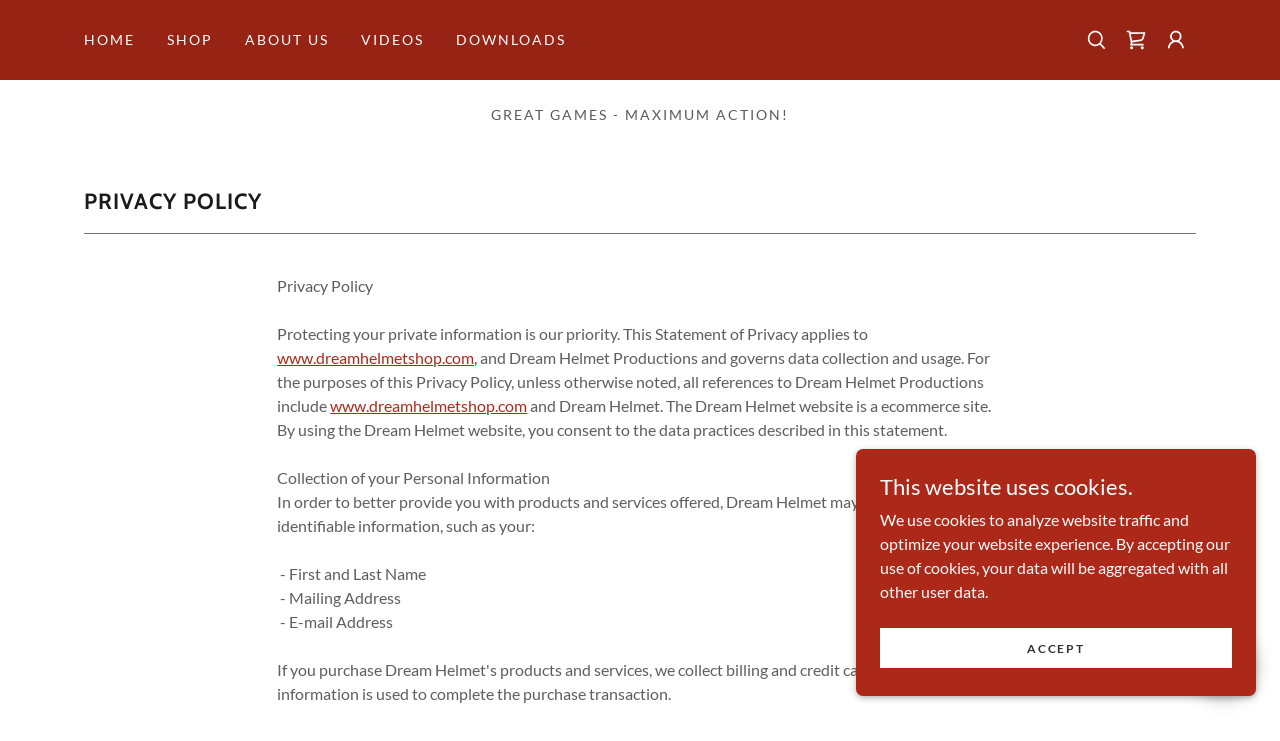

--- FILE ---
content_type: text/html;charset=utf-8
request_url: https://dreamhelmetshop.com/privacy-policy
body_size: 18032
content:
<!DOCTYPE html><html lang="en-US"><head><meta charSet="utf-8"/><meta http-equiv="X-UA-Compatible" content="IE=edge"/><meta name="viewport" content="width=device-width, initial-scale=1"/><title>Privacy Policy</title><meta name="author" content="Dream Helmet Productions"/><meta name="generator" content="Starfield Technologies; Go Daddy Website Builder 8.0.0000"/><link rel="manifest" href="/manifest.webmanifest"/><link rel="apple-touch-icon" sizes="57x57" href="//img1.wsimg.com/isteam/ip/static/pwa-app/logo-default.png/:/rs=w:57,h:57,m"/><link rel="apple-touch-icon" sizes="60x60" href="//img1.wsimg.com/isteam/ip/static/pwa-app/logo-default.png/:/rs=w:60,h:60,m"/><link rel="apple-touch-icon" sizes="72x72" href="//img1.wsimg.com/isteam/ip/static/pwa-app/logo-default.png/:/rs=w:72,h:72,m"/><link rel="apple-touch-icon" sizes="114x114" href="//img1.wsimg.com/isteam/ip/static/pwa-app/logo-default.png/:/rs=w:114,h:114,m"/><link rel="apple-touch-icon" sizes="120x120" href="//img1.wsimg.com/isteam/ip/static/pwa-app/logo-default.png/:/rs=w:120,h:120,m"/><link rel="apple-touch-icon" sizes="144x144" href="//img1.wsimg.com/isteam/ip/static/pwa-app/logo-default.png/:/rs=w:144,h:144,m"/><link rel="apple-touch-icon" sizes="152x152" href="//img1.wsimg.com/isteam/ip/static/pwa-app/logo-default.png/:/rs=w:152,h:152,m"/><link rel="apple-touch-icon" sizes="180x180" href="//img1.wsimg.com/isteam/ip/static/pwa-app/logo-default.png/:/rs=w:180,h:180,m"/><meta property="og:url" content="https://dreamhelmetshop.com/privacy-policy"/>
<meta property="og:site_name" content="Dream Helmet Productions"/>
<meta property="og:title" content="Dream Helmet Productions"/>
<meta property="og:description" content="Since 2020"/>
<meta property="og:type" content="website"/>
<meta property="og:image" content="https://img1.wsimg.com/isteam/ip/7e1a5535-eb6a-4f92-84bc-3395bef13d09/Professional%20Product%20shot%205-0001.jpg"/>
<meta property="og:locale" content="en_US"/>
<meta name="twitter:card" content="summary"/>
<meta name="twitter:site" content="@HelmetDream"/>
<meta name="twitter:title" content="Dream Helmet Productions"/>
<meta name="twitter:description" content="GREAT GAMES - MAXIMUM ACTION!"/>
<meta name="twitter:image" content="https://img1.wsimg.com/isteam/ip/7e1a5535-eb6a-4f92-84bc-3395bef13d09/Professional%20Product%20shot%205-0001.jpg"/>
<meta name="twitter:image:alt" content="Dream Helmet Productions"/>
<meta name="theme-color" content="#ac291a"/><style data-inline-fonts>/* vietnamese */
@font-face {
  font-family: 'Cabin';
  font-style: normal;
  font-weight: 700;
  font-stretch: 100%;
  font-display: swap;
  src: url(https://img1.wsimg.com/gfonts/s/cabin/v35/u-4X0qWljRw-PfU81xCKCpdpbgZJl6XFpfEd7eA9BIxxkbqDH7mlx17r.woff2) format('woff2');
  unicode-range: U+0102-0103, U+0110-0111, U+0128-0129, U+0168-0169, U+01A0-01A1, U+01AF-01B0, U+0300-0301, U+0303-0304, U+0308-0309, U+0323, U+0329, U+1EA0-1EF9, U+20AB;
}
/* latin-ext */
@font-face {
  font-family: 'Cabin';
  font-style: normal;
  font-weight: 700;
  font-stretch: 100%;
  font-display: swap;
  src: url(https://img1.wsimg.com/gfonts/s/cabin/v35/u-4X0qWljRw-PfU81xCKCpdpbgZJl6XFpfEd7eA9BIxxkbqDH7ilx17r.woff2) format('woff2');
  unicode-range: U+0100-02BA, U+02BD-02C5, U+02C7-02CC, U+02CE-02D7, U+02DD-02FF, U+0304, U+0308, U+0329, U+1D00-1DBF, U+1E00-1E9F, U+1EF2-1EFF, U+2020, U+20A0-20AB, U+20AD-20C0, U+2113, U+2C60-2C7F, U+A720-A7FF;
}
/* latin */
@font-face {
  font-family: 'Cabin';
  font-style: normal;
  font-weight: 700;
  font-stretch: 100%;
  font-display: swap;
  src: url(https://img1.wsimg.com/gfonts/s/cabin/v35/u-4X0qWljRw-PfU81xCKCpdpbgZJl6XFpfEd7eA9BIxxkbqDH7alxw.woff2) format('woff2');
  unicode-range: U+0000-00FF, U+0131, U+0152-0153, U+02BB-02BC, U+02C6, U+02DA, U+02DC, U+0304, U+0308, U+0329, U+2000-206F, U+20AC, U+2122, U+2191, U+2193, U+2212, U+2215, U+FEFF, U+FFFD;
}

/* latin-ext */
@font-face {
  font-family: 'Lato';
  font-style: italic;
  font-weight: 400;
  font-display: swap;
  src: url(https://img1.wsimg.com/gfonts/s/lato/v25/S6u8w4BMUTPHjxsAUi-qJCY.woff2) format('woff2');
  unicode-range: U+0100-02BA, U+02BD-02C5, U+02C7-02CC, U+02CE-02D7, U+02DD-02FF, U+0304, U+0308, U+0329, U+1D00-1DBF, U+1E00-1E9F, U+1EF2-1EFF, U+2020, U+20A0-20AB, U+20AD-20C0, U+2113, U+2C60-2C7F, U+A720-A7FF;
}
/* latin */
@font-face {
  font-family: 'Lato';
  font-style: italic;
  font-weight: 400;
  font-display: swap;
  src: url(https://img1.wsimg.com/gfonts/s/lato/v25/S6u8w4BMUTPHjxsAXC-q.woff2) format('woff2');
  unicode-range: U+0000-00FF, U+0131, U+0152-0153, U+02BB-02BC, U+02C6, U+02DA, U+02DC, U+0304, U+0308, U+0329, U+2000-206F, U+20AC, U+2122, U+2191, U+2193, U+2212, U+2215, U+FEFF, U+FFFD;
}
/* latin-ext */
@font-face {
  font-family: 'Lato';
  font-style: italic;
  font-weight: 700;
  font-display: swap;
  src: url(https://img1.wsimg.com/gfonts/s/lato/v25/S6u_w4BMUTPHjxsI5wq_FQft1dw.woff2) format('woff2');
  unicode-range: U+0100-02BA, U+02BD-02C5, U+02C7-02CC, U+02CE-02D7, U+02DD-02FF, U+0304, U+0308, U+0329, U+1D00-1DBF, U+1E00-1E9F, U+1EF2-1EFF, U+2020, U+20A0-20AB, U+20AD-20C0, U+2113, U+2C60-2C7F, U+A720-A7FF;
}
/* latin */
@font-face {
  font-family: 'Lato';
  font-style: italic;
  font-weight: 700;
  font-display: swap;
  src: url(https://img1.wsimg.com/gfonts/s/lato/v25/S6u_w4BMUTPHjxsI5wq_Gwft.woff2) format('woff2');
  unicode-range: U+0000-00FF, U+0131, U+0152-0153, U+02BB-02BC, U+02C6, U+02DA, U+02DC, U+0304, U+0308, U+0329, U+2000-206F, U+20AC, U+2122, U+2191, U+2193, U+2212, U+2215, U+FEFF, U+FFFD;
}
/* latin-ext */
@font-face {
  font-family: 'Lato';
  font-style: normal;
  font-weight: 100;
  font-display: swap;
  src: url(https://img1.wsimg.com/gfonts/s/lato/v25/S6u8w4BMUTPHh30AUi-qJCY.woff2) format('woff2');
  unicode-range: U+0100-02BA, U+02BD-02C5, U+02C7-02CC, U+02CE-02D7, U+02DD-02FF, U+0304, U+0308, U+0329, U+1D00-1DBF, U+1E00-1E9F, U+1EF2-1EFF, U+2020, U+20A0-20AB, U+20AD-20C0, U+2113, U+2C60-2C7F, U+A720-A7FF;
}
/* latin */
@font-face {
  font-family: 'Lato';
  font-style: normal;
  font-weight: 100;
  font-display: swap;
  src: url(https://img1.wsimg.com/gfonts/s/lato/v25/S6u8w4BMUTPHh30AXC-q.woff2) format('woff2');
  unicode-range: U+0000-00FF, U+0131, U+0152-0153, U+02BB-02BC, U+02C6, U+02DA, U+02DC, U+0304, U+0308, U+0329, U+2000-206F, U+20AC, U+2122, U+2191, U+2193, U+2212, U+2215, U+FEFF, U+FFFD;
}
/* latin-ext */
@font-face {
  font-family: 'Lato';
  font-style: normal;
  font-weight: 300;
  font-display: swap;
  src: url(https://img1.wsimg.com/gfonts/s/lato/v25/S6u9w4BMUTPHh7USSwaPGR_p.woff2) format('woff2');
  unicode-range: U+0100-02BA, U+02BD-02C5, U+02C7-02CC, U+02CE-02D7, U+02DD-02FF, U+0304, U+0308, U+0329, U+1D00-1DBF, U+1E00-1E9F, U+1EF2-1EFF, U+2020, U+20A0-20AB, U+20AD-20C0, U+2113, U+2C60-2C7F, U+A720-A7FF;
}
/* latin */
@font-face {
  font-family: 'Lato';
  font-style: normal;
  font-weight: 300;
  font-display: swap;
  src: url(https://img1.wsimg.com/gfonts/s/lato/v25/S6u9w4BMUTPHh7USSwiPGQ.woff2) format('woff2');
  unicode-range: U+0000-00FF, U+0131, U+0152-0153, U+02BB-02BC, U+02C6, U+02DA, U+02DC, U+0304, U+0308, U+0329, U+2000-206F, U+20AC, U+2122, U+2191, U+2193, U+2212, U+2215, U+FEFF, U+FFFD;
}
/* latin-ext */
@font-face {
  font-family: 'Lato';
  font-style: normal;
  font-weight: 400;
  font-display: swap;
  src: url(https://img1.wsimg.com/gfonts/s/lato/v25/S6uyw4BMUTPHjxAwXjeu.woff2) format('woff2');
  unicode-range: U+0100-02BA, U+02BD-02C5, U+02C7-02CC, U+02CE-02D7, U+02DD-02FF, U+0304, U+0308, U+0329, U+1D00-1DBF, U+1E00-1E9F, U+1EF2-1EFF, U+2020, U+20A0-20AB, U+20AD-20C0, U+2113, U+2C60-2C7F, U+A720-A7FF;
}
/* latin */
@font-face {
  font-family: 'Lato';
  font-style: normal;
  font-weight: 400;
  font-display: swap;
  src: url(https://img1.wsimg.com/gfonts/s/lato/v25/S6uyw4BMUTPHjx4wXg.woff2) format('woff2');
  unicode-range: U+0000-00FF, U+0131, U+0152-0153, U+02BB-02BC, U+02C6, U+02DA, U+02DC, U+0304, U+0308, U+0329, U+2000-206F, U+20AC, U+2122, U+2191, U+2193, U+2212, U+2215, U+FEFF, U+FFFD;
}
/* latin-ext */
@font-face {
  font-family: 'Lato';
  font-style: normal;
  font-weight: 700;
  font-display: swap;
  src: url(https://img1.wsimg.com/gfonts/s/lato/v25/S6u9w4BMUTPHh6UVSwaPGR_p.woff2) format('woff2');
  unicode-range: U+0100-02BA, U+02BD-02C5, U+02C7-02CC, U+02CE-02D7, U+02DD-02FF, U+0304, U+0308, U+0329, U+1D00-1DBF, U+1E00-1E9F, U+1EF2-1EFF, U+2020, U+20A0-20AB, U+20AD-20C0, U+2113, U+2C60-2C7F, U+A720-A7FF;
}
/* latin */
@font-face {
  font-family: 'Lato';
  font-style: normal;
  font-weight: 700;
  font-display: swap;
  src: url(https://img1.wsimg.com/gfonts/s/lato/v25/S6u9w4BMUTPHh6UVSwiPGQ.woff2) format('woff2');
  unicode-range: U+0000-00FF, U+0131, U+0152-0153, U+02BB-02BC, U+02C6, U+02DA, U+02DC, U+0304, U+0308, U+0329, U+2000-206F, U+20AC, U+2122, U+2191, U+2193, U+2212, U+2215, U+FEFF, U+FFFD;
}
/* latin-ext */
@font-face {
  font-family: 'Lato';
  font-style: normal;
  font-weight: 900;
  font-display: swap;
  src: url(https://img1.wsimg.com/gfonts/s/lato/v25/S6u9w4BMUTPHh50XSwaPGR_p.woff2) format('woff2');
  unicode-range: U+0100-02BA, U+02BD-02C5, U+02C7-02CC, U+02CE-02D7, U+02DD-02FF, U+0304, U+0308, U+0329, U+1D00-1DBF, U+1E00-1E9F, U+1EF2-1EFF, U+2020, U+20A0-20AB, U+20AD-20C0, U+2113, U+2C60-2C7F, U+A720-A7FF;
}
/* latin */
@font-face {
  font-family: 'Lato';
  font-style: normal;
  font-weight: 900;
  font-display: swap;
  src: url(https://img1.wsimg.com/gfonts/s/lato/v25/S6u9w4BMUTPHh50XSwiPGQ.woff2) format('woff2');
  unicode-range: U+0000-00FF, U+0131, U+0152-0153, U+02BB-02BC, U+02C6, U+02DA, U+02DC, U+0304, U+0308, U+0329, U+2000-206F, U+20AC, U+2122, U+2191, U+2193, U+2212, U+2215, U+FEFF, U+FFFD;
}
</style><style>.x{-ms-text-size-adjust:100%;-webkit-text-size-adjust:100%;-webkit-tap-highlight-color:rgba(0,0,0,0);margin:0;box-sizing:border-box}.x *,.x :after,.x :before{box-sizing:inherit}.x-el a[href^="mailto:"]:not(.x-el),.x-el a[href^="tel:"]:not(.x-el){color:inherit;font-size:inherit;text-decoration:inherit}.x-el-article,.x-el-aside,.x-el-details,.x-el-figcaption,.x-el-figure,.x-el-footer,.x-el-header,.x-el-hgroup,.x-el-main,.x-el-menu,.x-el-nav,.x-el-section,.x-el-summary{display:block}.x-el-audio,.x-el-canvas,.x-el-progress,.x-el-video{display:inline-block;vertical-align:baseline}.x-el-audio:not([controls]){display:none;height:0}.x-el-template{display:none}.x-el-a{background-color:transparent;color:inherit}.x-el-a:active,.x-el-a:hover{outline:0}.x-el-abbr[title]{border-bottom:1px dotted}.x-el-b,.x-el-strong{font-weight:700}.x-el-dfn{font-style:italic}.x-el-mark{background:#ff0;color:#000}.x-el-small{font-size:80%}.x-el-sub,.x-el-sup{font-size:75%;line-height:0;position:relative;vertical-align:baseline}.x-el-sup{top:-.5em}.x-el-sub{bottom:-.25em}.x-el-img{vertical-align:middle;border:0}.x-el-svg:not(:root){overflow:hidden}.x-el-figure{margin:0}.x-el-hr{box-sizing:content-box;height:0}.x-el-pre{overflow:auto}.x-el-code,.x-el-kbd,.x-el-pre,.x-el-samp{font-family:monospace,monospace;font-size:1em}.x-el-button,.x-el-input,.x-el-optgroup,.x-el-select,.x-el-textarea{color:inherit;font:inherit;margin:0}.x-el-button{overflow:visible}.x-el-button,.x-el-select{text-transform:none}.x-el-button,.x-el-input[type=button],.x-el-input[type=reset],.x-el-input[type=submit]{-webkit-appearance:button;cursor:pointer}.x-el-button[disabled],.x-el-input[disabled]{cursor:default}.x-el-button::-moz-focus-inner,.x-el-input::-moz-focus-inner{border:0;padding:0}.x-el-input{line-height:normal}.x-el-input[type=checkbox],.x-el-input[type=radio]{box-sizing:border-box;padding:0}.x-el-input[type=number]::-webkit-inner-spin-button,.x-el-input[type=number]::-webkit-outer-spin-button{height:auto}.x-el-input[type=search]{-webkit-appearance:textfield;box-sizing:content-box}.x-el-input[type=search]::-webkit-search-cancel-button,.x-el-input[type=search]::-webkit-search-decoration{-webkit-appearance:none}.x-el-textarea{border:0}.x-el-fieldset{border:1px solid silver;margin:0 2px;padding:.35em .625em .75em}.x-el-legend{border:0;padding:0}.x-el-textarea{overflow:auto}.x-el-optgroup{font-weight:700}.x-el-table{border-collapse:collapse;border-spacing:0}.x-el-td,.x-el-th{padding:0}.x{-webkit-font-smoothing:antialiased}.x-el-hr{border:0}.x-el-fieldset,.x-el-input,.x-el-select,.x-el-textarea{margin-top:0;margin-bottom:0}.x-el-fieldset,.x-el-input[type=email],.x-el-input[type=text],.x-el-textarea{width:100%}.x-el-label{vertical-align:middle}.x-el-input{border-style:none;padding:.5em;vertical-align:middle}.x-el-select:not([multiple]){vertical-align:middle}.x-el-textarea{line-height:1.75;padding:.5em}.x-el.d-none{display:none!important}.sideline-footer{margin-top:auto}.disable-scroll{touch-action:none;overflow:hidden;position:fixed;max-width:100vw}@-webkit-keyframes loaderscale{0%{transform:scale(1);opacity:1}45%{transform:scale(.1);opacity:.7}80%{transform:scale(1);opacity:1}}@keyframes loaderscale{0%{transform:scale(1);opacity:1}45%{transform:scale(.1);opacity:.7}80%{transform:scale(1);opacity:1}}.x-loader svg{display:inline-block}.x-loader svg:first-child{-webkit-animation:loaderscale .75s cubic-bezier(.2,.68,.18,1.08) -.24s infinite;animation:loaderscale .75s cubic-bezier(.2,.68,.18,1.08) -.24s infinite}.x-loader svg:nth-child(2){-webkit-animation:loaderscale .75s cubic-bezier(.2,.68,.18,1.08) -.12s infinite;animation:loaderscale .75s cubic-bezier(.2,.68,.18,1.08) -.12s infinite}.x-loader svg:nth-child(3){-webkit-animation:loaderscale .75s cubic-bezier(.2,.68,.18,1.08) 0s infinite;animation:loaderscale .75s cubic-bezier(.2,.68,.18,1.08) 0s infinite}.x-icon>svg{transition:transform .33s ease-in-out}.x-icon>svg.rotate-90{transform:rotate(-90deg)}.x-icon>svg.rotate90{transform:rotate(90deg)}.x-icon>svg.rotate-180{transform:rotate(-180deg)}.x-icon>svg.rotate180{transform:rotate(180deg)}.x-rt ol,.x-rt ul{text-align:left}.x-rt p{margin:0}.mte-inline-block{display:inline-block}@media only screen and (min-device-width:1025px){:root select,_::-webkit-full-page-media,_:future{font-family:sans-serif!important}}

</style>
<style>/*
Copyright 2016 The Cabin Project Authors (impallari@gmail.com)

This Font Software is licensed under the SIL Open Font License, Version 1.1.
This license is copied below, and is also available with a FAQ at: http://scripts.sil.org/OFL

—————————————————————————————-
SIL OPEN FONT LICENSE Version 1.1 - 26 February 2007
—————————————————————————————-
*/

/*
Copyright (c) 2010-2011 by tyPoland Lukasz Dziedzic (team@latofonts.com) with Reserved Font Name "Lato". Licensed under the SIL Open Font License, Version 1.1.

This Font Software is licensed under the SIL Open Font License, Version 1.1.
This license is copied below, and is also available with a FAQ at: http://scripts.sil.org/OFL

—————————————————————————————-
SIL OPEN FONT LICENSE Version 1.1 - 26 February 2007
—————————————————————————————-
*/
</style>
<style data-glamor="cxs-default-sheet">.x .c1-1{letter-spacing:normal}.x .c1-2{text-transform:none}.x .c1-3{background-color:rgb(255, 255, 255)}.x .c1-4{width:100%}.x .c1-5 > div{position:relative}.x .c1-6 > div{overflow:hidden}.x .c1-7 > div{margin-top:auto}.x .c1-8 > div{margin-right:auto}.x .c1-9 > div{margin-bottom:auto}.x .c1-a > div{margin-left:auto}.x .c1-b{font-family:Lato, arial, sans-serif}.x .c1-c{font-size:16px}.x .c1-h{padding-top:40px}.x .c1-i{padding-bottom:40px}.x .c1-j{padding:0px !important}.x .c1-k:before{content:""}.x .c1-l:before{display:table}.x .c1-m:before{clear:both}.x .c1-n:after{content:""}.x .c1-o:after{display:table}.x .c1-p:after{clear:both}.x .c1-s{position:relative}.x .c1-t{background-color:rgb(151, 35, 21)}.x .c1-u{padding-top:24px}.x .c1-v{padding-bottom:24px}.x .c1-x{margin-left:auto}.x .c1-y{margin-right:auto}.x .c1-z{padding-left:24px}.x .c1-10{padding-right:24px}.x .c1-11{max-width:100%}.x .c1-12{padding-top:0px !important}.x .c1-13{padding-bottom:0px !important}.x .c1-18{display:flex}.x .c1-19{box-sizing:border-box}.x .c1-1a{flex-direction:row}.x .c1-1b{flex-wrap:wrap}.x .c1-1c{margin-top:0}.x .c1-1d{margin-right:-12px}.x .c1-1e{margin-bottom:0}.x .c1-1f{margin-left:-12px}.x .c1-1g{align-items:center}.x .c1-1h{justify-content:space-between}.x .c1-1i cell{flex-basis:auto}.x .c1-1j cell{flex-grow:0}.x .c1-1o{flex-grow:0}.x .c1-1p{flex-shrink:1}.x .c1-1q{flex-basis:auto}.x .c1-1r{padding-top:0}.x .c1-1s{padding-right:12px}.x .c1-1t{padding-bottom:0}.x .c1-1u{padding-left:12px}.x .c1-1z{letter-spacing:inherit}.x .c1-20{text-transform:inherit}.x .c1-21{text-decoration:none}.x .c1-22{word-wrap:break-word}.x .c1-23{overflow-wrap:break-word}.x .c1-24{cursor:pointer}.x .c1-25{justify-content:flex-start}.x .c1-26{border-top:0px}.x .c1-27{border-right:0px}.x .c1-28{border-bottom:0px}.x .c1-29{border-left:0px}.x .c1-2a{color:rgb(255, 255, 255)}.x .c1-2b{font-weight:inherit}.x .c1-2c:hover{color:rgb(255, 255, 255)}.x .c1-2d:active{color:rgb(255, 255, 255)}.x .c1-2e{color:inherit}.x .c1-2f{display:inline-block}.x .c1-2g{vertical-align:top}.x .c1-2h{padding-top:6px}.x .c1-2i{padding-right:6px}.x .c1-2j{padding-bottom:6px}.x .c1-2k{padding-left:6px}.x .c1-2l{line-height:0}.x .c1-2m{justify-content:flex-end}.x .c1-2p{font-size:12px}.x .c1-2u{letter-spacing:0.143em}.x .c1-2v{text-transform:uppercase}.x .c1-2w{font-size:14px}.x .c1-2x{font-weight:400}.x .c1-2y:hover{color:rgb(198, 198, 198)}.x .c1-33{vertical-align:middle}.x .c1-34{display:none}.x .c1-35{padding-top:16px}.x .c1-36{padding-bottom:16px}.x .c1-38{padding-top:4px}.x .c1-39{padding-bottom:4px}.x .c1-3a{justify-content:center}.x .c1-3b{flex-wrap:nowrap}.x .c1-3c{flex-grow:1}.x .c1-3d{max-width:none}.x .c1-3e{line-height:24px}.x .c1-3f{margin-left:0}.x .c1-3g{margin-right:0}.x .c1-3h{-webkit-margin-before:0}.x .c1-3i{-webkit-margin-after:0}.x .c1-3j{-webkit-padding-start:0}.x .c1-3k{padding-right:0}.x .c1-3l{padding-left:0}.x .c1-3m{color:rgb(251, 251, 251)}.x .c1-3n{margin-bottom:none}.x .c1-3o{list-style:none}.x .c1-3p{padding-left:32px}.x .c1-3q{white-space:nowrap}.x .c1-3r{visibility:hidden}.x .c1-3s:first-child{margin-left:0}.x .c1-3t:first-child{padding-left:0}.x .c1-3u{display:block}.x .c1-3v{margin-left:-6px}.x .c1-3w{margin-right:-6px}.x .c1-3x{margin-top:-6px}.x .c1-3y{margin-bottom:-6px}.x .c1-3z{transition:transform .33s ease-in-out}.x .c1-40{transform:rotate(0deg)}.x .c1-41{border-radius:4px}.x .c1-42{box-shadow:0 3px 6px 3px rgba(0,0,0,0.24)}.x .c1-43{background-color:rgb(172, 41, 26)}.x .c1-44{padding-left:16px}.x .c1-45{padding-right:16px}.x .c1-46{position:absolute}.x .c1-47{right:0px}.x .c1-48{top:32px}.x .c1-49{max-height:45vh}.x .c1-4a{overflow-y:auto}.x .c1-4b{z-index:1003}.x .c1-4e{text-align:left}.x .c1-4f:last-child{margin-bottom:0}.x .c1-4g{margin-top:8px}.x .c1-4h{margin-bottom:8px}.x .c1-4i{line-height:1.5}.x .c1-4j{max-width:30%}.x .c1-4l{width:40px}.x .c1-4m{z-index:0}.x .c1-4n{top:50%}.x .c1-4o{background-color:transparent}.x .c1-4p{transform:translateY(-50%)}.x .c1-4q{overflow:visible}.x .c1-4r{left:0px}.x .c1-4s{top:calc(50%)}.x .c1-4u{line-height:1.3em}.x .c1-4v{font-style:normal}.x .c1-4w{right:16px}.x .c1-4x{top:16px}.x .c1-4y{margin-left:24px}.x .c1-51{display:inline}.x .c1-52{transition:}.x .c1-53{transform:}.x .c1-54{top:initial}.x .c1-55{max-height:none}.x .c1-56{width:240px}.x .c1-57{color:inherit !important}.x .c1-58{margin-bottom:16px}.x .c1-59{padding-top:8px}.x .c1-5a{padding-right:8px}.x .c1-5b{padding-bottom:8px}.x .c1-5c{padding-left:8px}.x .c1-5d{border-color:rgb(216, 54, 35)}.x .c1-5e{border-bottom-width:1px}.x .c1-5f{border-style:solid}.x .c1-5g{margin-top:16px}.x .c1-5h dropdown{position:absolute}.x .c1-5i dropdown{right:0px}.x .c1-5j dropdown{top:initial}.x .c1-5k dropdown{white-space:nowrap}.x .c1-5l dropdown{max-height:none}.x .c1-5m dropdown{overflow-y:auto}.x .c1-5n dropdown{display:none}.x .c1-5o dropdown{z-index:1003}.x .c1-5p dropdown{width:240px}.x .c1-5s listItem{display:block}.x .c1-5t listItem{text-align:left}.x .c1-5u listItem{margin-bottom:0}.x .c1-5v separator{margin-top:16px}.x .c1-5w separator{margin-bottom:16px}.x .c1-5x{font-weight:700}.x .c1-5y{background-color:rgb(22, 22, 22)}.x .c1-5z{position:fixed}.x .c1-60{top:0px}.x .c1-61{height:100%}.x .c1-62{z-index:10002}.x .c1-63{padding-top:56px}.x .c1-64{-webkit-overflow-scrolling:touch}.x .c1-65{transform:translateX(-249vw)}.x .c1-66{overscroll-behavior:contain}.x .c1-67{box-shadow:0 2px 6px 0px rgba(0,0,0,0.2)}.x .c1-68{transition:transform .3s ease-in-out}.x .c1-69{overflow:hidden}.x .c1-6a{flex-direction:column}.x .c1-6b{padding-bottom:32px}.x .c1-6c{text-shadow:none}.x .c1-6d{color:rgb(164, 164, 164)}.x .c1-6e{color:rgb(247, 247, 247)}.x .c1-6f{top:15px}.x .c1-6g{right:15px}.x .c1-6h{font-size:28px}.x .c1-6i:hover{color:rgb(224, 75, 58)}.x .c1-6n{overflow-x:hidden}.x .c1-6o{overscroll-behavior:none}.x .c1-6p{border-color:rgba(76, 76, 76, 0.5)}.x .c1-6q{border-bottom-width:1px}.x .c1-6r{border-bottom-style:solid}.x .c1-6s:last-child{border-bottom:0}.x .c1-6t{min-width:200px}.x .c1-6u{font-size:22px}.x .c1-6v:hover{color:rgb(249, 171, 167)}.x .c1-6w:active{color:rgb(224, 75, 58)}.x .c1-72{height:auto}.x .c1-78{background-color:rgba(255, 255, 255, 0.15)}.x .c1-79{border-color:rgb(255, 255, 255)}.x .c1-7a{border-top-width:0}.x .c1-7b{border-right-width:0}.x .c1-7c{border-bottom-width:0}.x .c1-7d{border-left-width:0}.x .c1-7e{border-radius:0}.x .c1-7f{padding-left:40px}.x .c1-7g{padding-right:40px}.x .c1-7h::placeholder{color:inherit}.x .c1-7i:focus{outline:none}.x .c1-7j:focus{box-shadow:inset 0 0 0 1px currentColor}.x .c1-7k::-webkit-input-placeholder{color:inherit}.x .c1-7r{cursor:auto}.x .c1-7s{border-color:rgb(42, 42, 42)}.x .c1-7t{margin-top:24px}.x .c1-7u{margin-bottom:24px}.x .c1-7v{flex-basis:0%}.x .c1-7z{width:inherit}.x .c1-80{[object -object]:0px}.x .c1-81{line-height:1.2}.x .c1-82{line-height:1.25}.x .c1-83{white-space:pre-line}.x .c1-84{text-align:center}.x .c1-85{color:rgb(89, 89, 89)}.x .c1-86{word-wrap:normal !important}.x .c1-87{overflow-wrap:normal !important}.x .c1-88{width:auto}.x .c1-89{left:0px}.x .c1-8a{letter-spacing:1px}.x .c1-8b{line-height:1.4}.x .c1-8c{margin-bottom:40px}.x .c1-8d{font-family:'Cabin', arial, sans-serif}.x .c1-8e{color:rgb(27, 27, 27)}.x .c1-8g{font-size:unset}.x .c1-8h{font-family:unset}.x .c1-8i{letter-spacing:unset}.x .c1-8j{text-transform:unset}.x .c1-8k{border-color:rgb(119, 119, 119)}.x .c1-8l{margin-bottom:-24px}.x .c1-8r{color:rgb(94, 94, 94)}.x .c1-8s{font-size:inherit !important}.x .c1-8t{line-height:inherit}.x .c1-8u{font-style:italic}.x .c1-8v{text-decoration:line-through}.x .c1-8w{text-decoration:underline}.x .c1-8x{color:rgb(172, 41, 26)}.x .c1-8y:hover{color:rgb(136, 30, 18)}.x .c1-8z:active{color:rgb(96, 19, 10)}.x .c1-90{margin-top:0px}.x .c1-91{list-style-type:none}.x .c1-94:active{color:rgb(172, 41, 26)}.x .c1-97{flex-basis:100%}.x .c1-9b{right:0px}.x .c1-9c{z-index:10000}.x .c1-9d{transition:all 1s ease-in}.x .c1-9e{box-shadow:0 2px 6px 0px rgba(0,0,0,0.3)}.x .c1-9f{contain:content}.x .c1-9g{bottom:-500px}.x .c1-9o{max-height:300px}.x .c1-9q{transition-property:background-color}.x .c1-9r{transition-duration:.3s}.x .c1-9s{transition-timing-function:ease-in-out}.x .c1-9t{margin-bottom:4px}.x .c1-9u{word-break:break-word}.x .c1-9v{flex-basis:50%}.x .c1-9w{border-style:none}.x .c1-9x{min-height:40px}.x .c1-9y{color:rgb(48, 48, 48)}.x .c1-9z:nth-child(2){margin-left:24px}.x .c1-a0:hover{background-color:rgb(255, 255, 255)}.x .c1-a2{right:24px}.x .c1-a3{bottom:24px}.x .c1-a4{z-index:9999}.x .c1-a5{width:65px}.x .c1-a6{height:65px}.x .c1-a8{border-radius:50%}.x .c1-a9{box-shadow:0px 3px 18px rgba(0, 0, 0, 0.25)}.x .c1-aa{transform:translateZ(0)}</style>
<style data-glamor="cxs-xs-sheet">@media (max-width: 767px){.x .c1-q{padding-top:32px}}@media (max-width: 767px){.x .c1-r{padding-bottom:32px}}@media (max-width: 767px){.x .c1-4z{margin-left:0px}}@media (max-width: 767px){.x .c1-50{position:fixed}}@media (max-width: 767px){.x .c1-7l{top:50%}}@media (max-width: 767px){.x .c1-7m{transform:translateY(-50%)}}@media (max-width: 767px){.x .c1-7n{left:8px}}@media (max-width: 767px){.x .c1-8f{margin-bottom:24px}}@media (max-width: 767px){.x .c1-92{display:flex}}@media (max-width: 767px){.x .c1-93{flex-direction:column}}@media (max-width: 767px){.x .c1-95{padding-top:4px}}@media (max-width: 767px){.x .c1-96{padding-bottom:4px}}</style>
<style data-glamor="cxs-sm-sheet">@media (min-width: 768px){.x .c1-d{font-size:16px}}@media (min-width: 768px){.x .c1-14{width:100%}}@media (min-width: 768px){.x .c1-1k{margin-top:0}}@media (min-width: 768px){.x .c1-1l{margin-right:-24px}}@media (min-width: 768px){.x .c1-1m{margin-bottom:0}}@media (min-width: 768px){.x .c1-1n{margin-left:-24px}}@media (min-width: 768px){.x .c1-1v{padding-top:0}}@media (min-width: 768px){.x .c1-1w{padding-right:24px}}@media (min-width: 768px){.x .c1-1x{padding-bottom:0}}@media (min-width: 768px){.x .c1-1y{padding-left:24px}}@media (min-width: 768px){.x .c1-2q{font-size:12px}}@media (min-width: 768px){.x .c1-2z{font-size:14px}}@media (min-width: 768px) and (max-width: 1023px){.x .c1-4d{right:0px}}@media (min-width: 768px) and (max-width: 1023px){.x .c1-5r dropdown{right:0px}}@media (min-width: 768px){.x .c1-6j{font-size:30px}}@media (min-width: 768px){.x .c1-6x{font-size:22px}}@media (min-width: 768px) and (max-width: 1023px){.x .c1-7o{top:50%}}@media (min-width: 768px) and (max-width: 1023px){.x .c1-7p{transform:translateY(-50%)}}@media (min-width: 768px) and (max-width: 1023px){.x .c1-7q{left:8px}}@media (min-width: 768px){.x .c1-8m{margin-bottom:-48px}}@media (min-width: 768px){.x .c1-8n{margin-left:8.333333333333332%}}@media (min-width: 768px){.x .c1-8o{flex-basis:83.33333333333334%}}@media (min-width: 768px){.x .c1-8p{max-width:83.33333333333334%}}@media (min-width: 768px){.x .c1-8q{padding-bottom:48px}}@media (min-width: 768px){.x .c1-9h{width:400px}}@media (min-width: 768px){.x .c1-9i{max-height:500px}}@media (min-width: 768px){.x .c1-9j{border-radius:7px}}@media (min-width: 768px){.x .c1-9k{margin-top:24px}}@media (min-width: 768px){.x .c1-9l{margin-right:24px}}@media (min-width: 768px){.x .c1-9m{margin-bottom:24px}}@media (min-width: 768px){.x .c1-9n{margin-left:24px}}@media (min-width: 768px){.x .c1-9p{max-height:200px}}@media (min-width: 768px){.x .c1-a1{width:auto}}</style>
<style data-glamor="cxs-md-sheet">@media (min-width: 1024px){.x .c1-e{font-size:16px}}@media (min-width: 1024px){.x .c1-w{display:none}}@media (min-width: 1024px){.x .c1-15{width:984px}}@media (min-width: 1024px){.x .c1-2n > :first-child{margin-left:0px}}@media (min-width: 1024px){.x .c1-2o{justify-content:inherit}}@media (min-width: 1024px){.x .c1-2r{font-size:12px}}@media (min-width: 1024px){.x .c1-30{font-size:14px}}@media (min-width: 1024px){.x .c1-37{display:inherit}}@media (min-width: 1024px) and (max-width: 1279px){.x .c1-4c{right:0px}}@media (min-width: 1024px){.x .c1-4k > :first-child{margin-left:24px}}@media (min-width: 1024px){.x .c1-4t{left:0px}}@media (min-width: 1024px) and (max-width: 1279px){.x .c1-5q dropdown{right:0px}}@media (min-width: 1024px){.x .c1-6k{font-size:30px}}@media (min-width: 1024px){.x .c1-6y{min-width:300px}}@media (min-width: 1024px){.x .c1-6z{font-size:22px}}@media (min-width: 1024px){.x .c1-73{position:relative}}@media (min-width: 1024px){.x .c1-74{margin-top:0}}@media (min-width: 1024px){.x .c1-75{margin-right:0}}@media (min-width: 1024px){.x .c1-76{margin-bottom:0}}@media (min-width: 1024px){.x .c1-77{margin-left:0}}@media (min-width: 1024px){.x .c1-7w{margin-left:16.666666666666664%}}@media (min-width: 1024px){.x .c1-7x{flex-basis:66.66666666666666%}}@media (min-width: 1024px){.x .c1-7y{max-width:66.66666666666666%}}@media (min-width: 1024px){.x .c1-98{flex-basis:0%}}@media (min-width: 1024px){.x .c1-99{max-width:none}}@media (min-width: 1024px){.x .c1-9a{text-align:center}}@media (min-width: 1024px){.x .c1-a7{z-index:9999}}</style>
<style data-glamor="cxs-lg-sheet">@media (min-width: 1280px){.x .c1-f{font-size:16px}}@media (min-width: 1280px){.x .c1-16{width:1160px}}@media (min-width: 1280px){.x .c1-2s{font-size:12px}}@media (min-width: 1280px){.x .c1-31{font-size:14px}}@media (min-width: 1280px){.x .c1-6l{font-size:32px}}@media (min-width: 1280px){.x .c1-70{font-size:22px}}</style>
<style data-glamor="cxs-xl-sheet">@media (min-width: 1536px){.x .c1-g{font-size:18px}}@media (min-width: 1536px){.x .c1-17{width:1280px}}@media (min-width: 1536px){.x .c1-2t{font-size:14px}}@media (min-width: 1536px){.x .c1-32{font-size:16px}}@media (min-width: 1536px){.x .c1-6m{font-size:36px}}@media (min-width: 1536px){.x .c1-71{font-size:24px}}</style>
<style>.page-inner { background-color: rgb(255, 255, 255); min-height: 100vh; }</style>
<style>.grecaptcha-badge { visibility: hidden; }</style>
<script>"use strict";

if ('serviceWorker' in navigator) {
  window.addEventListener('load', function () {
    navigator.serviceWorker.register('/sw.js');
  });
}</script></head>
<body class="x  x-fonts-cabin"><div id="layout-7-e-1-a-5535-eb-6-a-4-f-92-84-bc-3395-bef-13-d-09" class="layout layout-layout layout-layout-layout-11 locale-en-US lang-en"><div data-ux="Page" id="page-90286" class="x-el x-el-div x-el c1-1 c1-2 c1-3 c1-4 c1-5 c1-6 c1-7 c1-8 c1-9 c1-a c1-b c1-c c1-d c1-e c1-f c1-g c1-1 c1-2 c1-b c1-c c1-d c1-e c1-f c1-g"><div data-ux="Block" class="x-el x-el-div page-inner c1-1 c1-2 c1-b c1-c c1-d c1-e c1-f c1-g"><div id="b97e51bc-dcd2-4c7d-b0ae-0da16ea7558d" class="widget widget-header widget-header-header-9"><div data-ux="Header" role="main" data-aid="HEADER_WIDGET" id="n-90287" class="x-el x-el-div x-el x-el c1-1 c1-2 c1-b c1-c c1-d c1-e c1-f c1-g c1-1 c1-2 c1-3 c1-b c1-c c1-d c1-e c1-f c1-g c1-1 c1-2 c1-b c1-c c1-d c1-e c1-f c1-g"><div> <section data-ux="Section" data-aid="HEADER_SECTION" class="x-el x-el-section c1-1 c1-2 c1-3 c1-h c1-i c1-j c1-b c1-c c1-k c1-l c1-m c1-n c1-o c1-p c1-q c1-r c1-d c1-e c1-f c1-g"><div data-ux="Block" class="x-el x-el-div c1-1 c1-2 c1-s c1-b c1-c c1-d c1-e c1-f c1-g"><div data-ux="Block" class="x-el x-el-div c1-1 c1-2 c1-t c1-b c1-c c1-d c1-e c1-f c1-g"><nav data-ux="Block" class="x-el x-el-nav c1-1 c1-2 c1-s c1-u c1-v c1-b c1-c c1-d c1-w c1-e c1-f c1-g"><div data-ux="Container" class="x-el x-el-div c1-1 c1-2 c1-x c1-y c1-z c1-10 c1-11 c1-12 c1-13 c1-b c1-c c1-14 c1-d c1-15 c1-e c1-16 c1-f c1-17 c1-g"><div data-ux="Grid" class="x-el x-el-div c1-1 c1-2 c1-18 c1-19 c1-1a c1-1b c1-1c c1-1d c1-1e c1-1f c1-1g c1-1h c1-1i c1-1j c1-b c1-c c1-1k c1-1l c1-1m c1-1n c1-d c1-e c1-f c1-g"><div data-ux="GridCell" class="x-el x-el-div c1-1 c1-2 c1-19 c1-1o c1-1p c1-1q c1-11 c1-1r c1-1s c1-1t c1-1u c1-b c1-c c1-1v c1-1w c1-1x c1-1y c1-d c1-e c1-f c1-g"><div data-ux="Element" id="bs-1" class="x-el x-el-div c1-1 c1-2 c1-b c1-c c1-d c1-e c1-f c1-g"><a rel="" role="button" aria-haspopup="menu" data-ux="LinkDropdown" data-toggle-ignore="true" id="90288" aria-expanded="false" toggleId="n-90287-navId-mobile" icon="hamburger" data-edit-interactive="true" data-aid="HAMBURGER_MENU_LINK" aria-label="Hamburger Site Navigation Icon" href="#" data-typography="LinkAlpha" class="x-el x-el-a c1-1z c1-20 c1-21 c1-22 c1-23 c1-18 c1-24 c1-1g c1-25 c1-26 c1-27 c1-28 c1-29 c1-2a c1-b c1-c c1-2b c1-2c c1-2d c1-d c1-w c1-e c1-f c1-g" data-tccl="ux2.HEADER.header9.Section.Default.Link.Dropdown.90289.click,click"><svg viewBox="0 0 24 24" fill="currentColor" width="40px" height="40px" data-ux="IconHamburger" class="x-el x-el-svg c1-1 c1-2 c1-2e c1-2f c1-2g c1-2h c1-2i c1-2j c1-2k c1-b c1-c c1-d c1-e c1-f c1-g"><path fill-rule="evenodd" d="M19.248 7.5H4.752A.751.751 0 0 1 4 6.75c0-.414.337-.75.752-.75h14.496a.75.75 0 1 1 0 1.5m0 5.423H4.752a.75.75 0 0 1 0-1.5h14.496a.75.75 0 1 1 0 1.5m0 5.423H4.752a.75.75 0 1 1 0-1.5h14.496a.75.75 0 1 1 0 1.5"></path></svg></a></div></div><div data-ux="GridCell" class="x-el x-el-div c1-1 c1-2 c1-19 c1-1o c1-1p c1-1q c1-11 c1-1r c1-1s c1-1t c1-1u c1-b c1-c c1-1v c1-1w c1-1x c1-1y c1-d c1-e c1-f c1-g"><div data-ux="UtilitiesMenu" id="membership190290-utility-menu" class="x-el x-el-div c1-1 c1-2 c1-18 c1-1g c1-2l c1-b c1-c c1-2m c1-d c1-2n c1-2o c1-e c1-f c1-g"><span data-ux="Element" class="x-el x-el-span c1-1 c1-2 c1-b c1-c c1-d c1-e c1-f c1-g"><div data-ux="Element" id="bs-2" class="x-el x-el-div c1-1 c1-2 c1-2f c1-b c1-c c1-d c1-e c1-f c1-g"><div data-ux="Block" class="x-el x-el-div c1-1 c1-2 c1-18 c1-1g c1-2p c1-b c1-2q c1-2r c1-2s c1-2t"><a rel="" role="link" aria-haspopup="false" data-ux="UtilitiesMenuLink" aria-label="Shopping Cart Icon" data-page="97ffcb7d-1e1c-4fd5-bbd7-228a3c4201bc" data-page-query="olsPage=cart" href="https://dreamhelmetshop.com/shop-1?olsPage=cart" data-typography="NavAlpha" class="x-el x-el-a c1-2u c1-2v c1-21 c1-22 c1-23 c1-18 c1-24 c1-2l c1-1g c1-b c1-2a c1-2w c1-2x c1-2y c1-2d c1-2z c1-30 c1-31 c1-32" data-tccl="ux2.HEADER.header9.UtilitiesMenu.Default.Link.Default.90291.click,click"><svg viewBox="0 0 24 24" fill="currentColor" width="40px" height="40px" data-ux="UtilitiesMenuIcon" data-aid="CART_ICON_RENDER" data-typography="NavAlpha" class="x-el x-el-svg c1-2u c1-2v c1-2a c1-2f c1-33 c1-2h c1-2i c1-2j c1-2k c1-2l c1-b c1-2w c1-2x c1-2y c1-2d c1-2z c1-30 c1-31 c1-32"><path fill-rule="evenodd" d="M17.39 17.381c-.713 0-1.305.593-1.305 1.31 0 .715.592 1.31 1.305 1.31s1.305-.595 1.305-1.31c0-.717-.592-1.31-1.305-1.31m-9.133 0c-.713 0-1.305.593-1.305 1.31 0 .715.592 1.31 1.305 1.31s1.305-.595 1.305-1.31c0-.717-.592-1.31-1.305-1.31m9.765-2.061c.357 0 .673.376.673.734 0 .359-.295.735-.652.735H7.605a.659.659 0 0 1-.653-.655c0-.219.22-.654.409-1.006.138-.257.179-.553.118-.839L5.77 5.309H4.652A.658.658 0 0 1 4 4.655C4 4.297 4.296 4 4.652 4h1.774c.683 0 .704.819.805 1.309h12.116c.357 0 .653.297.653.655l-1.358 4.917a3.167 3.167 0 0 1-2.509 2.095l-7.356 1.132s.172.257.172.565c0 .308-.305.647-.305.647h9.378zM7.531 6.809l1.139 5.722 7.292-1.02a1.568 1.568 0 0 0 1.253-1.124l1.07-3.679-10.754.101z"></path></svg></a></div></div></span></div></div></div></div></nav><nav data-ux="Block" class="x-el x-el-nav c1-1 c1-2 c1-34 c1-s c1-35 c1-36 c1-b c1-c c1-d c1-37 c1-e c1-f c1-g"><div data-ux="Container" class="x-el x-el-div c1-1 c1-2 c1-x c1-y c1-z c1-10 c1-11 c1-38 c1-39 c1-b c1-c c1-14 c1-d c1-15 c1-e c1-16 c1-f c1-17 c1-g"><div data-ux="Block" id="n-9028790292-navBarId" class="x-el x-el-div c1-1 c1-2 c1-18 c1-3a c1-1g c1-3b c1-1r c1-1t c1-b c1-c c1-d c1-e c1-f c1-g"><div data-ux="Block" class="x-el x-el-div c1-1 c1-2 c1-18 c1-1g c1-1h c1-3c c1-1q c1-b c1-c c1-d c1-e c1-f c1-g"><div data-ux="Block" class="x-el x-el-div c1-1 c1-2 c1-b c1-c c1-d c1-e c1-f c1-g"><nav data-ux="Nav" data-aid="HEADER_NAV_RENDERED" role="navigation" class="x-el x-el-nav c1-1 c1-2 c1-3d c1-3e c1-b c1-c c1-d c1-e c1-f c1-g"><ul data-ux="List" id="nav-90293" class="x-el x-el-ul c1-1 c1-2 c1-1c c1-1e c1-3f c1-3g c1-3h c1-3i c1-3j c1-s c1-1r c1-3k c1-1t c1-3l c1-b c1-c c1-d c1-e c1-f c1-g"><li data-ux="ListItemInline" class="x-el x-el-li nav-item c1-1 c1-2 c1-3m c1-3f c1-3n c1-2f c1-3o c1-2g c1-3p c1-3q c1-s c1-3r c1-b c1-c c1-3s c1-3t c1-d c1-e c1-f c1-g"><a rel="" role="link" aria-haspopup="menu" data-ux="NavLink" target="" data-page="967ce73f-b58b-427e-8e82-4e4a384cc881" data-edit-interactive="true" href="/" data-typography="NavAlpha" class="x-el x-el-a c1-2u c1-2v c1-21 c1-22 c1-23 c1-3u c1-24 c1-3v c1-3w c1-3x c1-3y c1-2k c1-2i c1-2h c1-2j c1-b c1-2a c1-2w c1-2x c1-2y c1-2d c1-2z c1-30 c1-31 c1-32" data-tccl="ux2.HEADER.header9.Nav.Default.Link.Default.90295.click,click">Home</a></li><li data-ux="ListItemInline" class="x-el x-el-li nav-item c1-1 c1-2 c1-3m c1-3f c1-3n c1-2f c1-3o c1-2g c1-3p c1-3q c1-s c1-3r c1-b c1-c c1-3s c1-3t c1-d c1-e c1-f c1-g"><a rel="" role="link" aria-haspopup="false" data-ux="NavLink" target="" data-page="97ffcb7d-1e1c-4fd5-bbd7-228a3c4201bc" data-edit-interactive="true" href="/shop-1" data-typography="NavAlpha" class="x-el x-el-a c1-2u c1-2v c1-21 c1-22 c1-23 c1-3u c1-24 c1-3v c1-3w c1-3x c1-3y c1-2k c1-2i c1-2h c1-2j c1-b c1-2a c1-2w c1-2x c1-2y c1-2d c1-2z c1-30 c1-31 c1-32" data-tccl="ux2.HEADER.header9.Nav.Default.Link.Default.90296.click,click">Shop</a></li><li data-ux="ListItemInline" class="x-el x-el-li nav-item c1-1 c1-2 c1-3m c1-3f c1-3n c1-2f c1-3o c1-2g c1-3p c1-3q c1-s c1-3r c1-b c1-c c1-3s c1-3t c1-d c1-e c1-f c1-g"><a rel="" role="link" aria-haspopup="false" data-ux="NavLink" target="" data-page="33dbeec7-beec-45e0-ac7c-ac0889e51543" data-edit-interactive="true" href="/about-us" data-typography="NavAlpha" class="x-el x-el-a c1-2u c1-2v c1-21 c1-22 c1-23 c1-3u c1-24 c1-3v c1-3w c1-3x c1-3y c1-2k c1-2i c1-2h c1-2j c1-b c1-2a c1-2w c1-2x c1-2y c1-2d c1-2z c1-30 c1-31 c1-32" data-tccl="ux2.HEADER.header9.Nav.Default.Link.Default.90297.click,click">ABOUT US</a></li><li data-ux="ListItemInline" class="x-el x-el-li nav-item c1-1 c1-2 c1-3m c1-3f c1-3n c1-2f c1-3o c1-2g c1-3p c1-3q c1-s c1-3r c1-b c1-c c1-3s c1-3t c1-d c1-e c1-f c1-g"><a rel="" role="link" aria-haspopup="false" data-ux="NavLink" target="" data-page="51806dba-a705-4eee-b68d-20128a9cca1e" data-edit-interactive="true" href="/videos-1" data-typography="NavAlpha" class="x-el x-el-a c1-2u c1-2v c1-21 c1-22 c1-23 c1-3u c1-24 c1-3v c1-3w c1-3x c1-3y c1-2k c1-2i c1-2h c1-2j c1-b c1-2a c1-2w c1-2x c1-2y c1-2d c1-2z c1-30 c1-31 c1-32" data-tccl="ux2.HEADER.header9.Nav.Default.Link.Default.90298.click,click"> Videos</a></li><li data-ux="ListItemInline" class="x-el x-el-li nav-item c1-1 c1-2 c1-3m c1-3f c1-3n c1-2f c1-3o c1-2g c1-3p c1-3q c1-s c1-3r c1-b c1-c c1-3s c1-3t c1-d c1-e c1-f c1-g"><a rel="" role="link" aria-haspopup="false" data-ux="NavLink" target="" data-page="bb0e5bc0-eb43-44d2-8b36-acb5e4a1162f" data-edit-interactive="true" href="/downloads" data-typography="NavAlpha" class="x-el x-el-a c1-2u c1-2v c1-21 c1-22 c1-23 c1-3u c1-24 c1-3v c1-3w c1-3x c1-3y c1-2k c1-2i c1-2h c1-2j c1-b c1-2a c1-2w c1-2x c1-2y c1-2d c1-2z c1-30 c1-31 c1-32" data-tccl="ux2.HEADER.header9.Nav.Default.Link.Default.90299.click,click">DOWNLOADS</a></li><li data-ux="ListItemInline" class="x-el x-el-li nav-item c1-1 c1-2 c1-3m c1-3f c1-3n c1-2f c1-3o c1-2g c1-3p c1-3q c1-s c1-3r c1-b c1-c c1-3s c1-3t c1-d c1-e c1-f c1-g"><div data-ux="Element" id="bs-3" class="x-el x-el-div c1-1 c1-2 c1-b c1-c c1-d c1-e c1-f c1-g"><a rel="" role="button" aria-haspopup="menu" data-ux="NavLinkDropdown" data-toggle-ignore="true" id="90300" aria-expanded="false" data-aid="NAV_MORE" data-edit-interactive="true" href="#" data-typography="NavAlpha" class="x-el x-el-a c1-2u c1-2v c1-21 c1-22 c1-23 c1-18 c1-24 c1-1g c1-b c1-2a c1-2w c1-2x c1-2y c1-2d c1-2z c1-30 c1-31 c1-32" data-tccl="ux2.HEADER.header9.Nav.Default.Link.Dropdown.90301.click,click"><div style="pointer-events:none;display:flex;align-items:center" data-aid="NAV_MORE"><span style="margin-right:4px">More</span><svg viewBox="0 0 24 24" fill="currentColor" width="16" height="16" data-ux="Icon" class="x-el x-el-svg c1-1 c1-2 c1-2e c1-2f c1-3z c1-40 c1-33 c1-s c1-24 c1-b c1-2w c1-2z c1-30 c1-31 c1-32"><path fill-rule="evenodd" d="M19.544 7.236a.773.773 0 0 1-.031 1.06l-7.883 7.743-7.42-7.742a.773.773 0 0 1 0-1.061.699.699 0 0 1 1.017 0l6.433 6.713 6.868-6.745a.698.698 0 0 1 1.016.032"></path></svg></div></a></div><ul data-ux="Dropdown" role="menu" id="more-90294" class="x-el x-el-ul c1-1 c1-2 c1-41 c1-42 c1-43 c1-35 c1-36 c1-44 c1-45 c1-46 c1-47 c1-48 c1-3q c1-49 c1-4a c1-34 c1-4b c1-b c1-c c1-4c c1-4d c1-d c1-e c1-f c1-g"><li data-ux="ListItem" role="menuitem" class="x-el x-el-li c1-1 c1-2 c1-3m c1-1e c1-3u c1-4e c1-b c1-c c1-4f c1-d c1-e c1-f c1-g"><a rel="" role="link" aria-haspopup="menu" data-ux="NavMoreMenuLink" target="" data-page="967ce73f-b58b-427e-8e82-4e4a384cc881" data-edit-interactive="true" aria-labelledby="more-90294" href="/" data-typography="NavAlpha" class="x-el x-el-a c1-2u c1-2v c1-21 c1-22 c1-23 c1-2f c1-24 c1-4g c1-4h c1-4i c1-b c1-2a c1-2w c1-2x c1-2y c1-2d c1-2z c1-30 c1-31 c1-32" data-tccl="ux2.HEADER.header9.Nav.MoreMenu.Link.Default.90302.click,click">Home</a></li><li data-ux="ListItem" role="menuitem" class="x-el x-el-li c1-1 c1-2 c1-3m c1-1e c1-3u c1-4e c1-b c1-c c1-4f c1-d c1-e c1-f c1-g"><a rel="" role="link" aria-haspopup="false" data-ux="NavMoreMenuLink" target="" data-page="97ffcb7d-1e1c-4fd5-bbd7-228a3c4201bc" data-edit-interactive="true" aria-labelledby="more-90294" href="/shop-1" data-typography="NavAlpha" class="x-el x-el-a c1-2u c1-2v c1-21 c1-22 c1-23 c1-2f c1-24 c1-4g c1-4h c1-4i c1-b c1-2a c1-2w c1-2x c1-2y c1-2d c1-2z c1-30 c1-31 c1-32" data-tccl="ux2.HEADER.header9.Nav.MoreMenu.Link.Default.90303.click,click">Shop</a></li><li data-ux="ListItem" role="menuitem" class="x-el x-el-li c1-1 c1-2 c1-3m c1-1e c1-3u c1-4e c1-b c1-c c1-4f c1-d c1-e c1-f c1-g"><a rel="" role="link" aria-haspopup="false" data-ux="NavMoreMenuLink" target="" data-page="33dbeec7-beec-45e0-ac7c-ac0889e51543" data-edit-interactive="true" aria-labelledby="more-90294" href="/about-us" data-typography="NavAlpha" class="x-el x-el-a c1-2u c1-2v c1-21 c1-22 c1-23 c1-2f c1-24 c1-4g c1-4h c1-4i c1-b c1-2a c1-2w c1-2x c1-2y c1-2d c1-2z c1-30 c1-31 c1-32" data-tccl="ux2.HEADER.header9.Nav.MoreMenu.Link.Default.90304.click,click">ABOUT US</a></li><li data-ux="ListItem" role="menuitem" class="x-el x-el-li c1-1 c1-2 c1-3m c1-1e c1-3u c1-4e c1-b c1-c c1-4f c1-d c1-e c1-f c1-g"><a rel="" role="link" aria-haspopup="false" data-ux="NavMoreMenuLink" target="" data-page="51806dba-a705-4eee-b68d-20128a9cca1e" data-edit-interactive="true" aria-labelledby="more-90294" href="/videos-1" data-typography="NavAlpha" class="x-el x-el-a c1-2u c1-2v c1-21 c1-22 c1-23 c1-2f c1-24 c1-4g c1-4h c1-4i c1-b c1-2a c1-2w c1-2x c1-2y c1-2d c1-2z c1-30 c1-31 c1-32" data-tccl="ux2.HEADER.header9.Nav.MoreMenu.Link.Default.90305.click,click"> Videos</a></li><li data-ux="ListItem" role="menuitem" class="x-el x-el-li c1-1 c1-2 c1-3m c1-1e c1-3u c1-4e c1-b c1-c c1-4f c1-d c1-e c1-f c1-g"><a rel="" role="link" aria-haspopup="false" data-ux="NavMoreMenuLink" target="" data-page="bb0e5bc0-eb43-44d2-8b36-acb5e4a1162f" data-edit-interactive="true" aria-labelledby="more-90294" href="/downloads" data-typography="NavAlpha" class="x-el x-el-a c1-2u c1-2v c1-21 c1-22 c1-23 c1-2f c1-24 c1-4g c1-4h c1-4i c1-b c1-2a c1-2w c1-2x c1-2y c1-2d c1-2z c1-30 c1-31 c1-32" data-tccl="ux2.HEADER.header9.Nav.MoreMenu.Link.Default.90306.click,click">DOWNLOADS</a></li></ul></li></ul></nav></div><div data-ux="Block" class="x-el x-el-div c1-1 c1-2 c1-18 c1-s c1-1g c1-2m c1-1o c1-4j c1-b c1-c c1-d c1-e c1-f c1-g"><div data-ux="UtilitiesMenu" id="n-9028790307-utility-menu" class="x-el x-el-div c1-1 c1-2 c1-18 c1-1g c1-2l c1-b c1-c c1-2m c1-d c1-4k c1-2o c1-e c1-f c1-g"><div data-ux="Element" id="bs-4" class="x-el x-el-div c1-1 c1-2 c1-b c1-c c1-d c1-e c1-f c1-g"><div data-ux="Block" class="x-el x-el-div c1-1 c1-2 c1-18 c1-1g c1-b c1-c c1-d c1-e c1-f c1-g"><div data-ux="Block" data-aid="SEARCH_FORM_RENDERED" class="x-el x-el-div c1-1 c1-2 c1-4l c1-18 c1-1g c1-s c1-b c1-c c1-d c1-e c1-f c1-g"><div data-ux="Block" class="x-el x-el-div c1-1 c1-2 c1-18 c1-1g c1-46 c1-4m c1-47 c1-4n c1-1r c1-1t c1-4o c1-4l c1-4p c1-b c1-c c1-d c1-e c1-f c1-g"><div data-ux="Block" class="x-el x-el-div c1-1 c1-2 c1-4l c1-b c1-c c1-d c1-e c1-f c1-g"><svg viewBox="0 0 24 24" fill="currentColor" width="40px" height="40px" data-ux="UtilitiesMenuIcon" data-aid="SEARCH_ICON_RENDERED" data-typography="NavAlpha" class="x-el x-el-svg c1-2u c1-2v c1-2a c1-2f c1-4p c1-33 c1-2h c1-2i c1-2j c1-2k c1-2l c1-24 c1-46 c1-4q c1-4r c1-4s c1-b c1-2w c1-2x c1-2y c1-2d c1-2z c1-4t c1-30 c1-31 c1-32"><path fill-rule="evenodd" d="M19.504 18.461a.76.76 0 0 1 0 1.038.652.652 0 0 1-.956 0L15.2 15.993a6.142 6.142 0 0 1-3.83 1.353C7.858 17.346 5 14.353 5 10.673 5 6.994 7.858 4 11.371 4c3.513 0 6.371 2.994 6.371 6.673a6.82 6.82 0 0 1-1.536 4.333l3.298 3.455zM6.377 10.673c0 2.884 2.24 5.231 4.994 5.231 2.754 0 4.994-2.347 4.994-5.231s-2.24-5.23-4.994-5.23c-2.754 0-4.994 2.346-4.994 5.23z"></path></svg></div><svg viewBox="0 0 24 24" fill="currentColor" width="40px" height="40px" data-ux="CloseIcon" data-aid="SEARCH_CLOSE_RENDERED" class="x-el x-el-svg c1-1 c1-2 c1-2a c1-34 c1-33 c1-2h c1-2i c1-2j c1-2k c1-24 c1-4u c1-4v c1-4w c1-4x c1-4y c1-b c1-c c1-2c c1-4z c1-50 c1-d c1-e c1-f c1-g"><path fill-rule="evenodd" d="M19.219 5.22a.75.75 0 0 0-1.061 0l-5.939 5.939-5.939-5.94a.75.75 0 1 0-1.061 1.062l5.939 5.939-5.939 5.939a.752.752 0 0 0 0 1.06.752.752 0 0 0 1.061 0l5.939-5.938 5.939 5.939a.75.75 0 1 0 1.061-1.061l-5.939-5.94 5.939-5.938a.75.75 0 0 0 0-1.061"></path></svg></div></div></div></div><span data-ux="Element" class="x-el x-el-span c1-1 c1-2 c1-b c1-c c1-d c1-e c1-f c1-g"><div data-ux="Element" id="bs-5" class="x-el x-el-div c1-1 c1-2 c1-2f c1-b c1-c c1-d c1-e c1-f c1-g"><div data-ux="Block" class="x-el x-el-div c1-1 c1-2 c1-18 c1-1g c1-2p c1-b c1-2q c1-2r c1-2s c1-2t"><a rel="" role="link" aria-haspopup="false" data-ux="UtilitiesMenuLink" aria-label="Shopping Cart Icon" data-page="97ffcb7d-1e1c-4fd5-bbd7-228a3c4201bc" data-page-query="olsPage=cart" href="https://dreamhelmetshop.com/shop-1?olsPage=cart" data-typography="NavAlpha" class="x-el x-el-a c1-2u c1-2v c1-21 c1-22 c1-23 c1-18 c1-24 c1-2l c1-1g c1-b c1-2a c1-2w c1-2x c1-2y c1-2d c1-2z c1-30 c1-31 c1-32" data-tccl="ux2.HEADER.header9.UtilitiesMenu.Default.Link.Default.90309.click,click"><svg viewBox="0 0 24 24" fill="currentColor" width="40px" height="40px" data-ux="UtilitiesMenuIcon" data-aid="CART_ICON_RENDER" data-typography="NavAlpha" class="x-el x-el-svg c1-2u c1-2v c1-2a c1-2f c1-33 c1-2h c1-2i c1-2j c1-2k c1-2l c1-b c1-2w c1-2x c1-2y c1-2d c1-2z c1-30 c1-31 c1-32"><path fill-rule="evenodd" d="M17.39 17.381c-.713 0-1.305.593-1.305 1.31 0 .715.592 1.31 1.305 1.31s1.305-.595 1.305-1.31c0-.717-.592-1.31-1.305-1.31m-9.133 0c-.713 0-1.305.593-1.305 1.31 0 .715.592 1.31 1.305 1.31s1.305-.595 1.305-1.31c0-.717-.592-1.31-1.305-1.31m9.765-2.061c.357 0 .673.376.673.734 0 .359-.295.735-.652.735H7.605a.659.659 0 0 1-.653-.655c0-.219.22-.654.409-1.006.138-.257.179-.553.118-.839L5.77 5.309H4.652A.658.658 0 0 1 4 4.655C4 4.297 4.296 4 4.652 4h1.774c.683 0 .704.819.805 1.309h12.116c.357 0 .653.297.653.655l-1.358 4.917a3.167 3.167 0 0 1-2.509 2.095l-7.356 1.132s.172.257.172.565c0 .308-.305.647-.305.647h9.378zM7.531 6.809l1.139 5.722 7.292-1.02a1.568 1.568 0 0 0 1.253-1.124l1.07-3.679-10.754.101z"></path></svg></a></div></div></span><span data-ux="Element" id="n-9028790307-membership-icon" class="x-el x-el-span c1-1 c1-2 c1-s c1-18 c1-24 c1-b c1-c c1-d c1-e c1-f c1-g"><div data-ux="Block" class="x-el x-el-div c1-1 c1-2 c1-18 c1-1g c1-b c1-c c1-d c1-e c1-f c1-g"><span data-ux="Element" class="x-el x-el-span membership-icon-logged-out c1-1 c1-2 c1-b c1-c c1-d c1-e c1-f c1-g"><div data-ux="Element" id="bs-6" class="x-el x-el-div c1-1 c1-2 c1-b c1-c c1-d c1-e c1-f c1-g"><a rel="" role="button" aria-haspopup="menu" data-ux="UtilitiesMenuLink" data-toggle-ignore="true" id="90310" aria-expanded="false" data-aid="MEMBERSHIP_ICON_DESKTOP_RENDERED" data-edit-interactive="true" href="#" data-typography="NavAlpha" class="x-el x-el-a c1-2u c1-2v c1-21 c1-22 c1-23 c1-51 c1-24 c1-2l c1-b c1-2a c1-2w c1-2x c1-2y c1-2d c1-2z c1-30 c1-31 c1-32" data-tccl="ux2.HEADER.header9.UtilitiesMenu.Default.Link.Dropdown.90311.click,click"><div style="pointer-events:auto;display:flex;align-items:center" data-aid="MEMBERSHIP_ICON_DESKTOP_RENDERED"><svg viewBox="0 0 24 24" fill="currentColor" width="40px" height="40px" data-ux="UtilitiesMenuIcon" data-typography="NavAlpha" class="x-el x-el-svg c1-2u c1-2v c1-2e c1-2f c1-52 c1-53 c1-33 c1-2h c1-2i c1-2j c1-2k c1-2l c1-s c1-24 c1-b c1-2w c1-2x c1-2y c1-2d c1-2z c1-30 c1-31 c1-32"><path fill-rule="evenodd" d="M5.643 19.241a.782.782 0 0 1-.634-.889c.317-2.142 1.62-4.188 3.525-5.244l.459-.254-.39-.352a4.89 4.89 0 0 1-.797-6.327 4.747 4.747 0 0 1 2.752-2.003 4.894 4.894 0 0 1 6.092 5.72c-.211 1.042-.802 1.97-1.59 2.683l-.308.28.459.253c1.876 1.04 3.185 3.131 3.53 5.26a.765.765 0 0 1-.742.883c-.367.005-.697-.25-.753-.613-.52-3.384-4.067-6.087-7.702-4.324-1.628.79-2.714 2.511-3.014 4.313a.76.76 0 0 1-.887.614zm2.873-10.36a3.36 3.36 0 0 0 3.356 3.355A3.36 3.36 0 0 0 15.23 8.88a3.361 3.361 0 0 0-3.358-3.357A3.36 3.36 0 0 0 8.516 8.88z"></path></svg></div></a></div></span><span data-ux="Element" class="x-el x-el-span membership-icon-logged-in c1-1 c1-2 c1-34 c1-b c1-c c1-d c1-e c1-f c1-g"><div data-ux="Element" id="bs-7" class="x-el x-el-div c1-1 c1-2 c1-b c1-c c1-d c1-e c1-f c1-g"><a rel="" role="button" aria-haspopup="menu" data-ux="UtilitiesMenuLink" data-toggle-ignore="true" id="90312" aria-expanded="false" data-aid="MEMBERSHIP_ICON_DESKTOP_RENDERED" data-edit-interactive="true" href="#" data-typography="NavAlpha" class="x-el x-el-a c1-2u c1-2v c1-21 c1-22 c1-23 c1-51 c1-24 c1-2l c1-b c1-2a c1-2w c1-2x c1-2y c1-2d c1-2z c1-30 c1-31 c1-32" data-tccl="ux2.HEADER.header9.UtilitiesMenu.Default.Link.Dropdown.90313.click,click"><div style="pointer-events:auto;display:flex;align-items:center" data-aid="MEMBERSHIP_ICON_DESKTOP_RENDERED"><svg viewBox="0 0 24 24" fill="currentColor" width="40px" height="40px" data-ux="UtilitiesMenuIcon" data-typography="NavAlpha" class="x-el x-el-svg c1-2u c1-2v c1-2e c1-2f c1-52 c1-53 c1-33 c1-2h c1-2i c1-2j c1-2k c1-2l c1-s c1-24 c1-b c1-2w c1-2x c1-2y c1-2d c1-2z c1-30 c1-31 c1-32"><path fill-rule="evenodd" d="M5.643 19.241a.782.782 0 0 1-.634-.889c.317-2.142 1.62-4.188 3.525-5.244l.459-.254-.39-.352a4.89 4.89 0 0 1-.797-6.327 4.747 4.747 0 0 1 2.752-2.003 4.894 4.894 0 0 1 6.092 5.72c-.211 1.042-.802 1.97-1.59 2.683l-.308.28.459.253c1.876 1.04 3.185 3.131 3.53 5.26a.765.765 0 0 1-.742.883c-.367.005-.697-.25-.753-.613-.52-3.384-4.067-6.087-7.702-4.324-1.628.79-2.714 2.511-3.014 4.313a.76.76 0 0 1-.887.614zm2.873-10.36a3.36 3.36 0 0 0 3.356 3.355A3.36 3.36 0 0 0 15.23 8.88a3.361 3.361 0 0 0-3.358-3.357A3.36 3.36 0 0 0 8.516 8.88z"></path></svg></div></a></div></span><div data-ux="Block" class="x-el x-el-div c1-1 c1-2 c1-b c1-c c1-d c1-e c1-f c1-g"><script><!--googleoff: all--></script><ul data-ux="Dropdown" role="menu" id="n-9028790307-membershipId-loggedout" class="x-el x-el-ul membership-sign-out c1-1 c1-2 c1-41 c1-42 c1-43 c1-35 c1-36 c1-44 c1-45 c1-46 c1-47 c1-54 c1-3q c1-55 c1-4a c1-34 c1-4b c1-56 c1-b c1-c c1-4c c1-4d c1-d c1-e c1-f c1-g"><li data-ux="ListItem" role="menuitem" class="x-el x-el-li c1-1 c1-2 c1-57 c1-58 c1-3u c1-4e c1-24 c1-59 c1-5a c1-5b c1-5c c1-b c1-c c1-4f c1-d c1-e c1-f c1-g"><a rel="" role="link" aria-haspopup="false" data-ux="UtilitiesMenuLink" data-edit-interactive="true" id="n-9028790307-membership-sign-in" aria-labelledby="n-9028790307-membershipId-loggedout" href="/m/account" data-typography="NavAlpha" class="x-el x-el-a c1-2u c1-2v c1-21 c1-22 c1-23 c1-51 c1-24 c1-2l c1-b c1-2a c1-2w c1-2x c1-2y c1-2d c1-2z c1-30 c1-31 c1-32" data-tccl="ux2.HEADER.header9.UtilitiesMenu.Menu.Link.Default.90314.click,click">Sign In</a></li><li data-ux="ListItem" role="menuitem" class="x-el x-el-li c1-1 c1-2 c1-57 c1-58 c1-3u c1-4e c1-24 c1-59 c1-5a c1-5b c1-5c c1-b c1-c c1-4f c1-d c1-e c1-f c1-g"><a rel="" role="link" aria-haspopup="false" data-ux="UtilitiesMenuLink" data-edit-interactive="true" id="n-9028790307-membership-create-account" aria-labelledby="n-9028790307-membershipId-loggedout" href="/m/create-account" data-typography="NavAlpha" class="x-el x-el-a c1-2u c1-2v c1-21 c1-22 c1-23 c1-51 c1-24 c1-2l c1-b c1-2a c1-2w c1-2x c1-2y c1-2d c1-2z c1-30 c1-31 c1-32" data-tccl="ux2.HEADER.header9.UtilitiesMenu.Menu.Link.Default.90315.click,click">Create Account</a></li><li data-ux="ListItem" role="menuitem" class="x-el x-el-li c1-1 c1-2 c1-3m c1-1e c1-3u c1-4e c1-b c1-c c1-4f c1-d c1-e c1-f c1-g"><hr aria-hidden="true" role="separator" data-ux="HR" class="x-el x-el-hr c1-1 c1-2 c1-5d c1-5e c1-5f c1-5g c1-58 c1-4 c1-b c1-c c1-d c1-e c1-f c1-g"/></li><li data-ux="ListItem" role="menuitem" class="x-el x-el-li c1-1 c1-2 c1-57 c1-58 c1-3u c1-4e c1-24 c1-59 c1-5a c1-5b c1-5c c1-b c1-c c1-4f c1-d c1-e c1-f c1-g"><a rel="" role="link" aria-haspopup="false" data-ux="UtilitiesMenuLink" data-edit-interactive="true" id="n-9028790307-membership-orders-logged-out" aria-labelledby="n-9028790307-membershipId-loggedout" href="/m/orders" data-typography="NavAlpha" class="x-el x-el-a c1-2u c1-2v c1-21 c1-22 c1-23 c1-51 c1-24 c1-2l c1-b c1-2a c1-2w c1-2x c1-2y c1-2d c1-2z c1-30 c1-31 c1-32" data-tccl="ux2.HEADER.header9.UtilitiesMenu.Menu.Link.Default.90316.click,click">Orders</a></li><li data-ux="ListItem" role="menuitem" class="x-el x-el-li c1-1 c1-2 c1-57 c1-58 c1-3u c1-4e c1-24 c1-59 c1-5a c1-5b c1-5c c1-b c1-c c1-4f c1-d c1-e c1-f c1-g"><a rel="" role="link" aria-haspopup="false" data-ux="UtilitiesMenuLink" data-edit-interactive="true" id="n-9028790307-membership-account-logged-out" aria-labelledby="n-9028790307-membershipId-loggedout" href="/m/account" data-typography="NavAlpha" class="x-el x-el-a c1-2u c1-2v c1-21 c1-22 c1-23 c1-51 c1-24 c1-2l c1-b c1-2a c1-2w c1-2x c1-2y c1-2d c1-2z c1-30 c1-31 c1-32" data-tccl="ux2.HEADER.header9.UtilitiesMenu.Menu.Link.Default.90317.click,click">My Account</a></li></ul><ul data-ux="Dropdown" role="menu" id="n-9028790307-membershipId" class="x-el x-el-ul membership-sign-in c1-1 c1-2 c1-41 c1-42 c1-43 c1-35 c1-36 c1-44 c1-45 c1-46 c1-47 c1-54 c1-3q c1-55 c1-4a c1-34 c1-4b c1-56 c1-b c1-c c1-4c c1-4d c1-d c1-e c1-f c1-g"><li data-ux="ListItem" role="menuitem" class="x-el x-el-li c1-1 c1-2 c1-3m c1-1e c1-3u c1-4e c1-b c1-c c1-4f c1-d c1-e c1-f c1-g"><p data-ux="Text" id="n-9028790307-membership-header" data-typography="BodyAlpha" class="x-el x-el-p c1-1 c1-2 c1-22 c1-23 c1-4i c1-1c c1-58 c1-5h c1-5i c1-5j c1-5k c1-5l c1-5m c1-5n c1-5o c1-5p c1-5q c1-5r c1-5s c1-5t c1-5u c1-5v c1-5w c1-b c1-5x c1-3m c1-c c1-d c1-e c1-f c1-g">Signed in as:</p></li><li data-ux="ListItem" role="menuitem" class="x-el x-el-li c1-1 c1-2 c1-57 c1-58 c1-3u c1-4e c1-24 c1-59 c1-5a c1-5b c1-5c c1-b c1-c c1-4f c1-d c1-e c1-f c1-g"><p data-ux="Text" id="n-9028790307-membership-email" data-aid="MEMBERSHIP_EMAIL_ADDRESS" data-typography="BodyAlpha" class="x-el x-el-p c1-1 c1-2 c1-22 c1-23 c1-4i c1-1c c1-1e c1-5h c1-5i c1-5j c1-5k c1-5l c1-5m c1-5n c1-5o c1-5p c1-5q c1-5r c1-5s c1-5t c1-5u c1-5v c1-5w c1-b c1-3m c1-c c1-2x c1-d c1-e c1-f c1-g">filler@godaddy.com</p></li><li data-ux="ListItem" role="menuitem" class="x-el x-el-li c1-1 c1-2 c1-3m c1-1e c1-3u c1-4e c1-b c1-c c1-4f c1-d c1-e c1-f c1-g"><hr aria-hidden="true" role="separator" data-ux="HR" class="x-el x-el-hr c1-1 c1-2 c1-5d c1-5e c1-5f c1-5g c1-58 c1-4 c1-b c1-c c1-d c1-e c1-f c1-g"/></li><li data-ux="ListItem" role="menuitem" class="x-el x-el-li c1-1 c1-2 c1-57 c1-58 c1-3u c1-4e c1-24 c1-59 c1-5a c1-5b c1-5c c1-b c1-c c1-4f c1-d c1-e c1-f c1-g"><a rel="" role="link" aria-haspopup="false" data-ux="UtilitiesMenuLink" data-edit-interactive="true" id="n-9028790307-membership-orders-logged-in" aria-labelledby="n-9028790307-membershipId" href="/m/orders" data-typography="NavAlpha" class="x-el x-el-a c1-2u c1-2v c1-21 c1-22 c1-23 c1-51 c1-24 c1-2l c1-b c1-2a c1-2w c1-2x c1-2y c1-2d c1-2z c1-30 c1-31 c1-32" data-tccl="ux2.HEADER.header9.UtilitiesMenu.Menu.Link.Default.90318.click,click">Orders</a></li><li data-ux="ListItem" role="menuitem" class="x-el x-el-li c1-1 c1-2 c1-57 c1-58 c1-3u c1-4e c1-24 c1-59 c1-5a c1-5b c1-5c c1-b c1-c c1-4f c1-d c1-e c1-f c1-g"><a rel="" role="link" aria-haspopup="false" data-ux="UtilitiesMenuLink" data-edit-interactive="true" id="n-9028790307-membership-account-logged-in" aria-labelledby="n-9028790307-membershipId" href="/m/account" data-typography="NavAlpha" class="x-el x-el-a c1-2u c1-2v c1-21 c1-22 c1-23 c1-51 c1-24 c1-2l c1-b c1-2a c1-2w c1-2x c1-2y c1-2d c1-2z c1-30 c1-31 c1-32" data-tccl="ux2.HEADER.header9.UtilitiesMenu.Menu.Link.Default.90319.click,click">My Account</a></li><li data-ux="ListItem" role="menuitem" class="x-el x-el-li c1-1 c1-2 c1-57 c1-58 c1-3u c1-4e c1-24 c1-59 c1-5a c1-5b c1-5c c1-b c1-c c1-4f c1-d c1-e c1-f c1-g"><p data-ux="Text" id="n-9028790307-membership-sign-out" data-aid="MEMBERSHIP_SIGNOUT_LINK" data-typography="BodyAlpha" class="x-el x-el-p c1-1 c1-2 c1-22 c1-23 c1-4i c1-1c c1-1e c1-5h c1-5i c1-5j c1-5k c1-5l c1-5m c1-5n c1-5o c1-5p c1-5q c1-5r c1-5s c1-5t c1-5u c1-5v c1-5w c1-b c1-3m c1-c c1-2x c1-d c1-e c1-f c1-g">Sign out</p></li></ul><script><!--googleon: all--></script></div></div></span></div></div></div></div></div></nav><div role="navigation" data-ux="NavigationDrawer" id="n-90287-navId-mobile" class="x-el x-el-div c1-1 c1-2 c1-5y c1-5z c1-60 c1-4 c1-61 c1-4a c1-62 c1-63 c1-64 c1-65 c1-66 c1-67 c1-68 c1-69 c1-18 c1-6a c1-b c1-c c1-d c1-e c1-f c1-g"><div data-ux="Block" class="x-el x-el-div c1-1 c1-2 c1-z c1-10 c1-b c1-c c1-d c1-e c1-f c1-g"><div data-ux="Membership" class="x-el x-el-div membership-header-logged-in c1-1 c1-2 c1-6b c1-b c1-c c1-d c1-e c1-f c1-g"><div data-ux="Container" class="x-el x-el-div c1-1 c1-2 c1-x c1-y c1-z c1-10 c1-11 c1-b c1-c c1-14 c1-d c1-15 c1-e c1-16 c1-f c1-17 c1-g"><p data-ux="TextMajor" id="n-90287-membership-header" data-typography="BodyAlpha" class="x-el x-el-p c1-1 c1-2 c1-22 c1-23 c1-4i c1-1c c1-1e c1-6c c1-b c1-6d c1-c c1-2x c1-d c1-e c1-f c1-g">Signed in as:</p><p data-ux="Text" id="n-90287-membership-email" data-typography="BodyAlpha" class="x-el x-el-p c1-1 c1-2 c1-22 c1-23 c1-4i c1-1c c1-1e c1-b c1-6d c1-c c1-2x c1-d c1-e c1-f c1-g">filler@godaddy.com</p></div></div><svg viewBox="0 0 24 24" fill="currentColor" width="40px" height="40px" data-ux="CloseIcon" data-edit-interactive="true" data-close="true" class="x-el x-el-svg c1-1 c1-2 c1-6e c1-2f c1-33 c1-2h c1-2i c1-2j c1-2k c1-24 c1-4u c1-4v c1-46 c1-6f c1-6g c1-6h c1-b c1-6i c1-6j c1-6k c1-6l c1-6m"><path fill-rule="evenodd" d="M19.219 5.22a.75.75 0 0 0-1.061 0l-5.939 5.939-5.939-5.94a.75.75 0 1 0-1.061 1.062l5.939 5.939-5.939 5.939a.752.752 0 0 0 0 1.06.752.752 0 0 0 1.061 0l5.939-5.938 5.939 5.939a.75.75 0 1 0 1.061-1.061l-5.939-5.94 5.939-5.938a.75.75 0 0 0 0-1.061"></path></svg></div><div data-ux="Container" id="n-90287-navContainerId-mobile" class="x-el x-el-div c1-1 c1-2 c1-x c1-y c1-z c1-10 c1-11 c1-4a c1-6n c1-4 c1-6o c1-b c1-c c1-14 c1-d c1-15 c1-e c1-16 c1-f c1-17 c1-g"><div data-ux="Block" id="n-90287-navLinksContentId-mobile" class="x-el x-el-div c1-1 c1-2 c1-b c1-c c1-d c1-e c1-f c1-g"><ul role="menu" data-ux="NavigationDrawerList" id="n-90287-navListId-mobile" class="x-el x-el-ul c1-1 c1-2 c1-1c c1-1e c1-3f c1-3g c1-3h c1-3i c1-3j c1-4e c1-1r c1-1t c1-3l c1-3k c1-22 c1-23 c1-b c1-c c1-d c1-e c1-f c1-g"><li role="menuitem" data-ux="NavigationDrawerListItem" class="x-el x-el-li c1-1 c1-2 c1-6d c1-1e c1-3u c1-6p c1-6q c1-6r c1-b c1-c c1-4f c1-6s c1-d c1-e c1-f c1-g"><a rel="" role="link" aria-haspopup="menu" data-ux="NavigationDrawerLink" target="" data-page="967ce73f-b58b-427e-8e82-4e4a384cc881" data-edit-interactive="true" data-close="true" href="/" data-typography="NavBeta" class="x-el x-el-a c1-1 c1-2 c1-21 c1-22 c1-23 c1-18 c1-24 c1-35 c1-36 c1-z c1-10 c1-1g c1-6t c1-1h c1-b c1-6e c1-6u c1-2x c1-6v c1-6w c1-6x c1-6y c1-6z c1-70 c1-71" data-tccl="ux2.HEADER.header9.NavigationDrawer.Default.Link.Default.90320.click,click"><span>Home</span></a></li><li role="menuitem" data-ux="NavigationDrawerListItem" class="x-el x-el-li c1-1 c1-2 c1-6d c1-1e c1-3u c1-6p c1-6q c1-6r c1-b c1-c c1-4f c1-6s c1-d c1-e c1-f c1-g"><a rel="" role="link" aria-haspopup="false" data-ux="NavigationDrawerLink" target="" data-page="97ffcb7d-1e1c-4fd5-bbd7-228a3c4201bc" data-edit-interactive="true" data-close="true" href="/shop-1" data-typography="NavBeta" class="x-el x-el-a c1-1 c1-2 c1-21 c1-22 c1-23 c1-18 c1-24 c1-35 c1-36 c1-z c1-10 c1-1g c1-6t c1-1h c1-b c1-6e c1-6u c1-2x c1-6v c1-6w c1-6x c1-6y c1-6z c1-70 c1-71" data-tccl="ux2.HEADER.header9.NavigationDrawer.Default.Link.Default.90321.click,click"><span>Shop</span></a></li><li role="menuitem" data-ux="NavigationDrawerListItem" class="x-el x-el-li c1-1 c1-2 c1-6d c1-1e c1-3u c1-6p c1-6q c1-6r c1-b c1-c c1-4f c1-6s c1-d c1-e c1-f c1-g"><a rel="" role="link" aria-haspopup="false" data-ux="NavigationDrawerLink" target="" data-page="33dbeec7-beec-45e0-ac7c-ac0889e51543" data-edit-interactive="true" data-close="true" href="/about-us" data-typography="NavBeta" class="x-el x-el-a c1-1 c1-2 c1-21 c1-22 c1-23 c1-18 c1-24 c1-35 c1-36 c1-z c1-10 c1-1g c1-6t c1-1h c1-b c1-6e c1-6u c1-2x c1-6v c1-6w c1-6x c1-6y c1-6z c1-70 c1-71" data-tccl="ux2.HEADER.header9.NavigationDrawer.Default.Link.Default.90322.click,click"><span>ABOUT US</span></a></li><li role="menuitem" data-ux="NavigationDrawerListItem" class="x-el x-el-li c1-1 c1-2 c1-6d c1-1e c1-3u c1-6p c1-6q c1-6r c1-b c1-c c1-4f c1-6s c1-d c1-e c1-f c1-g"><a rel="" role="link" aria-haspopup="false" data-ux="NavigationDrawerLink" target="" data-page="51806dba-a705-4eee-b68d-20128a9cca1e" data-edit-interactive="true" data-close="true" href="/videos-1" data-typography="NavBeta" class="x-el x-el-a c1-1 c1-2 c1-21 c1-22 c1-23 c1-18 c1-24 c1-35 c1-36 c1-z c1-10 c1-1g c1-6t c1-1h c1-b c1-6e c1-6u c1-2x c1-6v c1-6w c1-6x c1-6y c1-6z c1-70 c1-71" data-tccl="ux2.HEADER.header9.NavigationDrawer.Default.Link.Default.90323.click,click"><span> Videos</span></a></li><li role="menuitem" data-ux="NavigationDrawerListItem" class="x-el x-el-li c1-1 c1-2 c1-6d c1-1e c1-3u c1-6p c1-6q c1-6r c1-b c1-c c1-4f c1-6s c1-d c1-e c1-f c1-g"><a rel="" role="link" aria-haspopup="false" data-ux="NavigationDrawerLink" target="" data-page="bb0e5bc0-eb43-44d2-8b36-acb5e4a1162f" data-edit-interactive="true" data-close="true" href="/downloads" data-typography="NavBeta" class="x-el x-el-a c1-1 c1-2 c1-21 c1-22 c1-23 c1-18 c1-24 c1-35 c1-36 c1-z c1-10 c1-1g c1-6t c1-1h c1-b c1-6e c1-6u c1-2x c1-6v c1-6w c1-6x c1-6y c1-6z c1-70 c1-71" data-tccl="ux2.HEADER.header9.NavigationDrawer.Default.Link.Default.90324.click,click"><span>DOWNLOADS</span></a></li></ul><div data-ux="Block" class="x-el x-el-div c1-1 c1-2 c1-b c1-c c1-3u c1-d c1-w c1-e c1-f c1-g"><div data-ux="Block" class="x-el x-el-div c1-1 c1-2 c1-s c1-72 c1-b c1-c c1-d c1-e c1-f c1-g"><div data-ux="Element" id="bs-8" class="x-el x-el-div c1-1 c1-2 c1-b c1-c c1-d c1-e c1-f c1-g"><div data-ux="Block" class="x-el x-el-div c1-1 c1-2 c1-18 c1-1g c1-b c1-c c1-d c1-e c1-f c1-g"><div data-ux="Block" data-aid="SEARCH_FORM_RENDERED" class="x-el x-el-div c1-1 c1-2 c1-4 c1-18 c1-1g c1-s c1-b c1-c c1-d c1-e c1-f c1-g"><div data-ux="Block" class="x-el x-el-div c1-1 c1-2 c1-18 c1-1g c1-59 c1-5b c1-4 c1-b c1-c c1-d c1-e c1-f c1-g"><form aria-live="polite" data-ux="FormSearch" class="x-el x-el-form c1-1 c1-2 c1-1e c1-4 c1-b c1-c c1-d c1-73 c1-74 c1-75 c1-76 c1-77 c1-e c1-f c1-g"><input role="searchbox" aria-multiline="false" data-ux="NavigationDrawerInputSearch" id="Search90325-input" data-aid="SEARCH_FIELD_RENDERED" value="" autoComplete="off" aria-autocomplete="none" name="keywords" placeholder="Search Products" aria-label="Search Products" searchFormLocation="NAV_DRAWER" data-typography="BodyAlpha" class="x-el x-el-input c1-1 c1-2 c1-78 c1-79 c1-4 c1-7a c1-7b c1-7c c1-7d c1-7e c1-35 c1-36 c1-7f c1-7g c1-5f c1-b c1-6d c1-c c1-2x c1-7h c1-7i c1-7j c1-7k c1-d c1-e c1-f c1-g"/></form><svg viewBox="0 0 24 24" fill="currentColor" width="28" height="28" data-ux="IconSearch" data-aid="SEARCH_ICON_RENDERED_OPEN" class="x-el x-el-svg c1-1 c1-2 c1-2e c1-2f c1-33 c1-24 c1-46 c1-4q c1-b c1-c c1-7l c1-7m c1-7n c1-7o c1-7p c1-7q c1-d c1-e c1-f c1-g"><path fill-rule="evenodd" d="M19.504 18.461a.76.76 0 0 1 0 1.038.652.652 0 0 1-.956 0L15.2 15.993a6.142 6.142 0 0 1-3.83 1.353C7.858 17.346 5 14.353 5 10.673 5 6.994 7.858 4 11.371 4c3.513 0 6.371 2.994 6.371 6.673a6.82 6.82 0 0 1-1.536 4.333l3.298 3.455zM6.377 10.673c0 2.884 2.24 5.231 4.994 5.231 2.754 0 4.994-2.347 4.994-5.231s-2.24-5.23-4.994-5.23c-2.754 0-4.994 2.346-4.994 5.23z"></path></svg></div></div></div></div></div><div data-ux="Membership" class="x-el x-el-div c1-1 c1-2 c1-b c1-c c1-d c1-e c1-f c1-g"><p data-ux="MembershipHeading" data-typography="BodyAlpha" class="x-el x-el-p c1-1 c1-2 c1-22 c1-23 c1-4i c1-4g c1-4h c1-z c1-10 c1-1t c1-7r c1-b c1-6d c1-c c1-2x c1-d c1-e c1-f c1-g">Account</p><ul data-ux="List" role="menu" class="x-el x-el-ul membership-links-logged-in c1-1 c1-2 c1-1c c1-1e c1-3f c1-3g c1-3h c1-3i c1-3j c1-4e c1-1r c1-1t c1-3l c1-3k c1-22 c1-23 c1-b c1-c c1-d c1-e c1-f c1-g"><li role="menuitem" data-ux="MembershipListItem" class="x-el x-el-li c1-1 c1-2 c1-6d c1-1e c1-3u c1-6p c1-6q c1-6r c1-b c1-c c1-4f c1-6s c1-d c1-e c1-f c1-g"><hr aria-hidden="true" role="separator" data-ux="MembershipHR" class="x-el x-el-hr c1-1 c1-2 c1-7s c1-5e c1-5f c1-1c c1-1e c1-4 c1-b c1-c c1-d c1-e c1-f c1-g"/></li><li role="menuitem" data-ux="MembershipListItem" class="x-el x-el-li c1-1 c1-2 c1-6d c1-1e c1-3u c1-6p c1-6q c1-6r c1-b c1-c c1-4f c1-6s c1-d c1-e c1-f c1-g"><a rel="" role="link" aria-haspopup="false" data-ux="MembershipLink" data-edit-interactive="true" id="n-90287-membership-orders-logged-in" name="Orders" dataAid="MEMBERSHIP_ORDERS_LINK" href="/m/orders" data-typography="NavBeta" class="x-el x-el-a c1-1 c1-2 c1-21 c1-22 c1-23 c1-18 c1-24 c1-35 c1-36 c1-z c1-10 c1-1g c1-6t c1-1h c1-b c1-6e c1-6u c1-2x c1-6v c1-6w c1-6x c1-6y c1-6z c1-70 c1-71" data-tccl="ux2.HEADER.header9.Membership.Default.Link.Default.90334.click,click">Orders</a></li><li role="menuitem" data-ux="MembershipListItem" class="x-el x-el-li c1-1 c1-2 c1-6d c1-1e c1-3u c1-6p c1-6q c1-6r c1-b c1-c c1-4f c1-6s c1-d c1-e c1-f c1-g"><a rel="" role="link" aria-haspopup="false" data-ux="MembershipLink" data-edit-interactive="true" id="n-90287-membership-account-logged-in" name="My Account" dataAid="MEMBERSHIP_ACCOUNT_LINK" href="/m/account" data-typography="NavBeta" class="x-el x-el-a c1-1 c1-2 c1-21 c1-22 c1-23 c1-18 c1-24 c1-35 c1-36 c1-z c1-10 c1-1g c1-6t c1-1h c1-b c1-6e c1-6u c1-2x c1-6v c1-6w c1-6x c1-6y c1-6z c1-70 c1-71" data-tccl="ux2.HEADER.header9.Membership.Default.Link.Default.90335.click,click">My Account</a></li><li role="menuitem" data-ux="MembershipListItem" class="x-el x-el-li c1-1 c1-2 c1-6d c1-1e c1-3u c1-6p c1-6q c1-6r c1-b c1-c c1-4f c1-6s c1-d c1-e c1-f c1-g"><p data-ux="Text" id="n-90287-membership-sign-out" data-aid="MEMBERSHIP_SIGNOUT_LINK" data-typography="BodyAlpha" class="x-el x-el-p c1-1 c1-2 c1-22 c1-23 c1-4i c1-1c c1-1e c1-b c1-6d c1-c c1-2x c1-d c1-e c1-f c1-g">Sign out</p></li></ul><ul data-ux="List" role="menu" class="x-el x-el-ul membership-links-logged-out c1-1 c1-2 c1-1c c1-1e c1-3f c1-3g c1-3h c1-3i c1-3j c1-4e c1-1r c1-1t c1-3l c1-3k c1-22 c1-23 c1-b c1-c c1-d c1-e c1-f c1-g"><li role="menuitem" data-ux="MembershipListItem" class="x-el x-el-li c1-1 c1-2 c1-6d c1-1e c1-3u c1-6p c1-6q c1-6r c1-b c1-c c1-4f c1-6s c1-d c1-e c1-f c1-g"><hr aria-hidden="true" role="separator" data-ux="MembershipHR" class="x-el x-el-hr c1-1 c1-2 c1-7s c1-5e c1-5f c1-1c c1-1e c1-4 c1-b c1-c c1-d c1-e c1-f c1-g"/></li><li role="menuitem" data-ux="MembershipListItem" class="x-el x-el-li c1-1 c1-2 c1-6d c1-1e c1-3u c1-6p c1-6q c1-6r c1-b c1-c c1-4f c1-6s c1-d c1-e c1-f c1-g"><a rel="" role="link" aria-haspopup="false" data-ux="MembershipLink" data-edit-interactive="true" id="n-90287-membership-sign-in" name="Sign In" dataAid="MEMBERSHIP_SIGNIN_LINK" href="/m/account" data-typography="NavBeta" class="x-el x-el-a c1-1 c1-2 c1-21 c1-22 c1-23 c1-18 c1-24 c1-35 c1-36 c1-z c1-10 c1-1g c1-6t c1-1h c1-b c1-6e c1-6u c1-2x c1-6v c1-6w c1-6x c1-6y c1-6z c1-70 c1-71" data-tccl="ux2.HEADER.header9.Membership.Default.Link.Default.90336.click,click">Sign In</a></li><li role="menuitem" data-ux="MembershipListItem" class="x-el x-el-li c1-1 c1-2 c1-6d c1-1e c1-3u c1-6p c1-6q c1-6r c1-b c1-c c1-4f c1-6s c1-d c1-e c1-f c1-g"><a rel="" role="link" aria-haspopup="false" data-ux="MembershipLink" data-edit-interactive="true" id="n-90287-membership-orders-logged-out" name="Orders" dataAid="MEMBERSHIP_ORDERS_LINK" href="/m/orders" data-typography="NavBeta" class="x-el x-el-a c1-1 c1-2 c1-21 c1-22 c1-23 c1-18 c1-24 c1-35 c1-36 c1-z c1-10 c1-1g c1-6t c1-1h c1-b c1-6e c1-6u c1-2x c1-6v c1-6w c1-6x c1-6y c1-6z c1-70 c1-71" data-tccl="ux2.HEADER.header9.Membership.Default.Link.Default.90337.click,click">Orders</a></li><li role="menuitem" data-ux="MembershipListItem" class="x-el x-el-li c1-1 c1-2 c1-6d c1-1e c1-3u c1-6p c1-6q c1-6r c1-b c1-c c1-4f c1-6s c1-d c1-e c1-f c1-g"><a rel="" role="link" aria-haspopup="false" data-ux="MembershipLink" data-edit-interactive="true" id="n-90287-membership-account-logged-out" name="My Account" dataAid="MEMBERSHIP_ACCOUNT_LINK" href="/m/account" data-typography="NavBeta" class="x-el x-el-a c1-1 c1-2 c1-21 c1-22 c1-23 c1-18 c1-24 c1-35 c1-36 c1-z c1-10 c1-1g c1-6t c1-1h c1-b c1-6e c1-6u c1-2x c1-6v c1-6w c1-6x c1-6y c1-6z c1-70 c1-71" data-tccl="ux2.HEADER.header9.Membership.Default.Link.Default.90338.click,click">My Account</a></li></ul></div></div></div></div></div></div><div data-ux="Group" class="x-el x-el-div c1-1 c1-2 c1-7t c1-7u c1-b c1-c c1-d c1-e c1-f c1-g"><div data-ux="Container" class="x-el x-el-div c1-1 c1-2 c1-x c1-y c1-z c1-10 c1-11 c1-b c1-c c1-14 c1-d c1-15 c1-e c1-16 c1-f c1-17 c1-g"><div data-ux="Grid" class="x-el x-el-div c1-1 c1-2 c1-18 c1-19 c1-1a c1-1b c1-1c c1-1d c1-1e c1-1f c1-b c1-c c1-1k c1-1l c1-1m c1-1n c1-d c1-e c1-f c1-g"><div data-ux="GridCell" class="x-el x-el-div c1-1 c1-2 c1-19 c1-3c c1-1p c1-7v c1-11 c1-1r c1-1s c1-1t c1-1u c1-23 c1-22 c1-b c1-c c1-1v c1-1w c1-1x c1-1y c1-d c1-7w c1-7x c1-7y c1-e c1-f c1-g"><div data-ux="Hero" class="x-el x-el-div c1-1 c1-2 c1-b c1-c c1-d c1-e c1-f c1-g"><div data-ux="Container" class="x-el x-el-div c1-1 c1-2 c1-3f c1-3g c1-3l c1-3k c1-11 c1-7z c1-1r c1-1t c1-1c c1-1e c1-80 c1-b c1-c c1-14 c1-d c1-15 c1-e c1-16 c1-f c1-17 c1-g"><div data-ux="Element" id="tagline-container-90339" class="x-el x-el-div c1-1 c1-2 c1-22 c1-23 c1-81 c1-3u c1-s c1-11 c1-b c1-c c1-d c1-e c1-f c1-g"><h2 role="heading" aria-level="2" data-ux="Tagline" data-aid="HEADER_TAGLINE_RENDERED" id="dynamic-tagline-90340" data-typography="HeadingEpsilon" class="x-el x-el-h2 c1-2u c1-2v c1-22 c1-23 c1-82 c1-3f c1-3g c1-1c c1-1e c1-83 c1-4 c1-2f c1-11 c1-84 c1-b c1-85 c1-2w c1-2x c1-2z c1-30 c1-31 c1-32">GREAT GAMES - MAXIMUM ACTION!</h2><span role="heading" aria-level="NaN" data-ux="scaler" data-size="small" data-scaler-id="scaler-tagline-container-90339" aria-hidden="true" data-typography="HeadingEpsilon" class="x-el x-el-span c1-2u c1-2v c1-86 c1-87 c1-82 c1-3f c1-3g c1-1c c1-1e c1-83 c1-88 c1-34 c1-11 c1-84 c1-3r c1-46 c1-4q c1-89 c1-2w c1-b c1-85 c1-2x c1-2z c1-30 c1-31 c1-32">GREAT GAMES - MAXIMUM ACTION!</span><span role="heading" aria-level="NaN" data-ux="scaler" data-size="xsmall" data-scaler-id="scaler-tagline-container-90339" aria-hidden="true" data-typography="HeadingEpsilon" class="x-el x-el-span c1-2u c1-2v c1-86 c1-87 c1-82 c1-3f c1-3g c1-1c c1-1e c1-83 c1-88 c1-34 c1-11 c1-84 c1-3r c1-46 c1-4q c1-89 c1-2p c1-b c1-85 c1-2x c1-2q c1-2r c1-2s c1-2t">GREAT GAMES - MAXIMUM ACTION!</span></div></div></div></div></div></div></div></div></section>  </div></div></div><div id="8735d5c0-1bc2-4ae8-8cef-e4c4e283e2e7" class="widget widget-privacy widget-privacy-privacy-1"><div data-ux="Widget" role="region" id="8735d5c0-1bc2-4ae8-8cef-e4c4e283e2e7" class="x-el x-el-div x-el c1-1 c1-2 c1-3 c1-b c1-c c1-d c1-e c1-f c1-g c1-1 c1-2 c1-b c1-c c1-d c1-e c1-f c1-g"><div> <section data-ux="Section" class="x-el x-el-section c1-1 c1-2 c1-3 c1-h c1-i c1-b c1-c c1-q c1-r c1-d c1-e c1-f c1-g"><div data-ux="Container" class="x-el x-el-div c1-1 c1-2 c1-x c1-y c1-z c1-10 c1-11 c1-b c1-c c1-14 c1-d c1-15 c1-e c1-16 c1-f c1-17 c1-g"><h1 role="heading" aria-level="1" data-ux="SectionHeading" data-aid="PRIVACY_SECTION_TITLE_RENDERED" data-promoted-from="2" data-order="0" data-typography="HeadingBeta" class="x-el x-el-h1 c1-8a c1-2v c1-22 c1-23 c1-8b c1-3f c1-3g c1-1c c1-8c c1-8d c1-6u c1-8e c1-5x c1-8f c1-6x c1-6z c1-70 c1-71"><span data-ux="Element" class="x-el x-el-span c1-8g c1-2e c1-8h c1-8i c1-8j">Privacy Policy</span><hr aria-hidden="true" role="separator" data-ux="SectionHeadingHR" class="x-el x-el-hr c1-8a c1-2v c1-8k c1-5e c1-5f c1-5g c1-1e c1-4 c1-8d c1-6u c1-6x c1-6z c1-70 c1-71"/></h1><div data-ux="Grid" class="x-el x-el-div c1-1 c1-2 c1-18 c1-19 c1-1a c1-1b c1-1c c1-1d c1-8l c1-1f c1-b c1-c c1-1k c1-1l c1-8m c1-1n c1-d c1-e c1-f c1-g"><div data-ux="GridCell" class="x-el x-el-div c1-1 c1-2 c1-19 c1-3c c1-1p c1-7v c1-11 c1-1r c1-1s c1-v c1-1u c1-b c1-c c1-8n c1-8o c1-8p c1-1v c1-1w c1-8q c1-1y c1-d c1-7w c1-7x c1-7y c1-e c1-f c1-g"><div data-ux="Text" data-aid="PRIVACY_CONTENT_RENDERED" data-typography="BodyAlpha" class="x-el c1-1 c1-2 c1-22 c1-23 c1-4i c1-1c c1-1e c1-b c1-8r c1-c c1-2x c1-d c1-e c1-f c1-g x-rt"><p style="margin:0"><span>Privacy Policy&nbsp;</span></p><p style="margin:0"><span>&nbsp;&nbsp;</span></p><p style="margin:0"><span>Protecting your private information is our priority. This Statement of Privacy applies to <a class="x-el x-el-a c1-1z c1-20 c1-8w c1-22 c1-23 c1-51 c1-24 c1-8g c1-b c1-8x c1-2b c1-8y c1-8z" href="http://www.dreamhelmetshop.com," target="_blank">www.dreamhelmetshop.com,</a> and Dream Helmet Productions and governs data collection and usage. For the purposes of this Privacy Policy, unless otherwise noted, all references to Dream Helmet Productions include <a class="x-el x-el-a c1-1z c1-20 c1-8w c1-22 c1-23 c1-51 c1-24 c1-8g c1-b c1-8x c1-2b c1-8y c1-8z" href="http://www.dreamhelmetshop.com" target="_blank">www.dreamhelmetshop.com</a> and Dream Helmet. The Dream Helmet website is a ecommerce site. By using the Dream Helmet website, you consent to the data practices described in this statement.&nbsp;</span></p><p style="margin:0"><span>&nbsp;&nbsp;</span></p><p style="margin:0"><span>Collection of your Personal Information&nbsp;</span></p><p style="margin:0"><span>In order to better provide you with products and services offered, Dream Helmet may collect personally identifiable information, such as your:&nbsp;</span></p><p style="margin:0"><span>&nbsp;&nbsp;</span></p><p style="margin:0"><span>&nbsp;-	First and Last Name&nbsp;</span></p><p style="margin:0"><span>&nbsp;-	Mailing Address&nbsp;</span></p><p style="margin:0"><span>&nbsp;-	E-mail Address&nbsp;</span></p><p style="margin:0"><span>&nbsp;&nbsp;</span></p><p style="margin:0"><span>If you purchase Dream Helmet's products and services, we collect billing and credit card information. This information is used to complete the purchase transaction.&nbsp;</span></p><p style="margin:0"><span>&nbsp;&nbsp;</span></p><p style="margin:0"><span>We do not collect any personal information about you unless you voluntarily provide it to us. However, you may be required to provide certain personal information to us when you elect to use certain products or services. These may include: (a) registering for an account; (b) entering a sweepstakes or contest sponsored by us or one of our partners; (c) signing up for special offers from selected third parties; (d) sending us an email message; (e) submitting your credit card or other payment information when ordering and purchasing products and services. To wit, we will use your information for, but not limited to, communicating with you in relation to services and/or products you have requested from us. We also may gather additional personal or non-personal information in the future.&nbsp;</span></p><p style="margin:0"><span>&nbsp;&nbsp;</span></p><p style="margin:0"><span>Use of your Personal Information&nbsp;</span></p><p style="margin:0"><span>Dream Helmet collects and uses your personal information to operate and deliver the services you have requested.&nbsp;</span></p><p style="margin:0"><span>&nbsp;&nbsp;</span></p><p style="margin:0"><span>Dream Helmet may also use your personally identifiable information to inform you of other products or services available from Dream Helmet and its affiliates.&nbsp;</span></p><p style="margin:0"><span>&nbsp;&nbsp;</span></p><p style="margin:0"><span>Sharing Information with Third Parties&nbsp;</span></p><p style="margin:0"><span>Dream Helmet does not sell, rent or lease its customer lists to third parties.&nbsp;</span></p><p style="margin:0"><span>&nbsp;&nbsp;</span></p><p style="margin:0"><span>Dream Helmet may share data with trusted partners to help perform statistical analysis, send you email or postal mail, provide customer support, or arrange for deliveries. All such third parties are prohibited from using your personal information except to provide these services to Dream Helmet, and they are required to maintain the confidentiality of your information.&nbsp;</span></p><p style="margin:0"><span>&nbsp;&nbsp;</span></p><p style="margin:0"><span>Dream Helmet may disclose your personal information, without notice, if required to do so by law or in the good faith belief that such action is necessary to: (a) conform to the edicts of the law or comply with legal process served on Dream Helmet or the site; (b) protect and defend the rights or property of Dream Helmet; and/or (c) act under exigent circumstances to protect the personal safety of users of Dream Helmet, or the public.&nbsp;</span></p><p style="margin:0"><span>&nbsp;&nbsp;</span></p><p style="margin:0"><span>Tracking User Behavior&nbsp;</span></p><p style="margin:0"><span>Dream Helmet may keep track of the websites and pages our users visit within Dream Helmet, in order to determine what Dream Helmet services are the most popular. This data is used to deliver customized content and advertising within Dream Helmet to customers whose behavior indicates that they are interested in a particular subject area.&nbsp;</span></p><p style="margin:0"><span>&nbsp;&nbsp;</span></p><p style="margin:0"><span>Automatically Collected Information&nbsp;</span></p><p style="margin:0"><span>Information about your computer hardware and software may be automatically collected by Dream Helmet. This information can include: your IP address, browser type, domain names, access times and referring website addresses. This information is used for the operation of the service, to maintain quality of the service, and to provide general statistics regarding use of the Dream Helmet website.&nbsp;</span></p><p style="margin:0"><span>&nbsp;&nbsp;</span></p><p style="margin:0"><span>Use of Cookies&nbsp;</span></p><p style="margin:0"><span>The Dream Helmet website may use "cookies" to help you personalize your online experience. A cookie is a text file that is placed on your hard disk by a web page server. Cookies cannot be used to run programs or deliver viruses to your computer. Cookies are uniquely assigned to you, and can only be read by a web server in the domain that issued the cookie to you.&nbsp;</span></p><p style="margin:0"><span>&nbsp;&nbsp;</span></p><p style="margin:0"><span>One of the primary purposes of cookies is to provide a convenience feature to save you time. The purpose of a cookie is to tell the Web server that you have returned to a specific page. For example, if you personalize Dream Helmet pages, or register with Dream Helmet site or services, a cookie helps Dream Helmet to recall your specific information on subsequent visits. This simplifies the process of recording your personal information, such as billing addresses, shipping addresses, and so on. When you return to the same Dream Helmet website, the information you previously provided can be retrieved, so you can easily use the Dream Helmet features that you customized.&nbsp;</span></p><p style="margin:0"><span>&nbsp;&nbsp;</span></p><p style="margin:0"><span>You have the ability to accept or decline cookies. Most Web browsers automatically accept cookies, but you can usually modify your browser setting to decline cookies if you prefer. If you choose to decline cookies, you may not be able to fully experience the interactive features of the Dream Helmet services or websites you visit.&nbsp;</span></p><p style="margin:0"><span>&nbsp;&nbsp;</span></p><p style="margin:0"><span>Links&nbsp;</span></p><p style="margin:0"><span>This website contains links to other sites. Please be aware that we are not responsible for the content or privacy practices of such other sites. We encourage our users to be aware when they leave our site and to read the privacy statements of any other site that collects personally identifiable information.&nbsp;</span></p><p style="margin:0"><span>&nbsp;&nbsp;</span></p><p style="margin:0"><span>Security of your Personal Information&nbsp;</span></p><p style="margin:0"><span>Dream Helmet secures your personal information from unauthorized access, use, or disclosure. Dream Helmet uses the following methods for this purpose:&nbsp;</span></p><p style="margin:0"><span>&nbsp;&nbsp;</span></p><p style="margin:0"><span>&nbsp;-	SSL Protocol&nbsp;</span></p><p style="margin:0"><span>&nbsp;&nbsp;</span></p><p style="margin:0"><span>When personal information (such as a credit card number) is transmitted to other websites, it is protected through the use of encryption, such as the Secure Sockets Layer (SSL) protocol.&nbsp;</span></p><p style="margin:0"><span>&nbsp;&nbsp;</span></p><p style="margin:0"><span>We strive to take appropriate security measures to protect against unauthorized access to or alteration of your personal information. Unfortunately, no data transmission over the Internet or any wireless network can be guaranteed to be 100% secure. As a result, while we strive to protect your personal information, you acknowledge that: (a) there are security and privacy limitations inherent to the Internet which are beyond our control; and (b) security, integrity, and privacy of any and all information and data exchanged between you and us through this Site cannot be guaranteed.&nbsp;</span></p><p style="margin:0"><span>&nbsp;&nbsp;</span></p><p style="margin:0"><span>Right to Deletion&nbsp;</span></p><p style="margin:0"><span>Subject to certain exceptions set out below, on receipt of a verifiable request from you, we will:&nbsp;</span></p><p style="margin:0"><span>•	Delete your personal information from our records; and&nbsp;</span></p><p style="margin:0"><span>•	Direct any service providers to delete your personal information from their records.&nbsp;</span></p><p style="margin:0"><span>&nbsp;&nbsp;</span></p><p style="margin:0"><span>Please note that we may not be able to comply with requests to delete your personal information if it is necessary to:&nbsp;</span></p><p style="margin:0"><span>•	Complete the transaction for which the personal information was collected, fulfill the terms of a written warranty or product recall conducted in accordance with federal law, provide a good or service requested by you, or reasonably anticipated within the context of our ongoing business relationship with you, or otherwise perform a contract between you and us;&nbsp;</span></p><p style="margin:0"><span>•	Detect security incidents, protect against malicious, deceptive, fraudulent, or illegal activity; or prosecute those responsible for that activity;&nbsp;</span></p><p style="margin:0"><span>•	Debug to identify and repair errors that impair existing intended functionality;&nbsp;</span></p><p style="margin:0"><span>•	Exercise free speech, ensure the right of another consumer to exercise his or her right of free speech, or exercise another right provided for by law;&nbsp;</span></p><p style="margin:0"><span>•	Comply with the California Electronic Communications Privacy Act;&nbsp;</span></p><p style="margin:0"><span>•	Engage in public or peer-reviewed scientific, historical, or statistical research in the public interest that adheres to all other applicable ethics and privacy laws, when our deletion of the information is likely to render impossible or seriously impair the achievement of such research, provided we have obtained your informed consent;&nbsp;</span></p><p style="margin:0"><span>•	Enable solely internal uses that are reasonably aligned with your expectations based on your relationship with us;&nbsp;</span></p><p style="margin:0"><span>•	Comply with an existing legal obligation; or&nbsp;</span></p><p style="margin:0"><span>•	Otherwise use your personal information, internally, in a lawful manner that is compatible with the context in which you provided the information.&nbsp;</span></p><p style="margin:0"><span>&nbsp;&nbsp;</span></p><p style="margin:0"><span>Children Under Thirteen&nbsp;</span></p><p style="margin:0"><span>Dream Helmet does not knowingly collect personally identifiable information from children under the age of thirteen. If you are under the age of thirteen, you must ask your parent or guardian for permission to use this website.&nbsp;</span></p><p style="margin:0"><span>&nbsp;&nbsp;</span></p><p style="margin:0"><span>E-mail Communications&nbsp;</span></p><p style="margin:0"><span>From time to time, Dream Helmet may contact you via email for the purpose of providing announcements, promotional offers, alerts, confirmations, surveys, and/or other general communication.&nbsp;</span></p><p style="margin:0"><span>&nbsp;&nbsp;</span></p><p style="margin:0"><span>External Data Storage Sites&nbsp;</span></p><p style="margin:0"><span>We may store your data on servers provided by third party hosting vendors with whom we have contracted.&nbsp;</span></p><p style="margin:0"><span>&nbsp;&nbsp;</span></p><p style="margin:0"><span>Changes to this Statement&nbsp;</span></p></div></div></div></div></section>  </div></div></div><div id="cfdd310d-d06c-4619-a0ca-61c633a894af" class="widget widget-footer widget-footer-footer-4"><div data-ux="Widget" role="contentinfo" id="cfdd310d-d06c-4619-a0ca-61c633a894af" class="x-el x-el-div x-el c1-1 c1-2 c1-3 c1-b c1-c c1-d c1-e c1-f c1-g c1-1 c1-2 c1-b c1-c c1-d c1-e c1-f c1-g"><div> <section data-ux="Section" class="x-el x-el-section c1-1 c1-2 c1-3 c1-h c1-i c1-b c1-c c1-q c1-r c1-d c1-e c1-f c1-g"><div data-ux="Container" class="x-el x-el-div c1-1 c1-2 c1-x c1-y c1-z c1-10 c1-11 c1-b c1-c c1-14 c1-d c1-15 c1-e c1-16 c1-f c1-17 c1-g"><div data-ux="Layout" class="x-el x-el-div c1-1 c1-2 c1-84 c1-b c1-c c1-d c1-e c1-f c1-g"><div data-ux="Container" class="x-el x-el-div c1-1 c1-2 c1-x c1-y c1-z c1-10 c1-11 c1-v c1-b c1-c c1-r c1-14 c1-d c1-15 c1-e c1-16 c1-f c1-17 c1-g"><div data-ux="Container" class="x-el x-el-div c1-1 c1-2 c1-x c1-y c1-z c1-10 c1-11 c1-84 c1-90 c1-i c1-b c1-c c1-14 c1-d c1-15 c1-e c1-16 c1-f c1-17 c1-g"><ul data-ux="NavFooter" class="x-el x-el-ul c1-1 c1-2 c1-91 c1-1r c1-3k c1-1t c1-3l c1-1c c1-3g c1-1e c1-3f c1-80 c1-b c1-c c1-92 c1-93 c1-d c1-e c1-f c1-g"><li style="display:inline-block"><a rel="" role="link" aria-haspopup="false" data-ux="NavFooterLink" data-page="dc13b6f7-a317-40f6-92cc-db1bd8aeb8b3" target="" data-aid="FOOTER_PAGE_LINK_0_RENDERED" data-edit-interactive="true" href="/privacy-policy" data-typography="NavAlpha" class="x-el x-el-a c1-2u c1-2v c1-21 c1-22 c1-23 c1-2f c1-24 c1-59 c1-5b c1-5c c1-5a c1-b c1-8e c1-2w c1-2x c1-8y c1-94 c1-95 c1-96 c1-2z c1-30 c1-31 c1-32" data-tccl="ux2.FOOTER.footer4.Nav.Footer.Link.Default.90343.click,click">Privacy Policy</a></li><li style="display:inline-block"><a rel="" role="link" aria-haspopup="false" data-ux="NavFooterLink" data-page="eb519ea1-a823-42b4-a880-7b0a2115f175" target="" data-aid="FOOTER_PAGE_LINK_1_RENDERED" data-edit-interactive="true" href="/terms-and-conditions" data-typography="NavAlpha" class="x-el x-el-a c1-2u c1-2v c1-21 c1-22 c1-23 c1-2f c1-24 c1-59 c1-5b c1-5c c1-5a c1-b c1-8e c1-2w c1-2x c1-8y c1-94 c1-95 c1-96 c1-2z c1-30 c1-31 c1-32" data-tccl="ux2.FOOTER.footer4.Nav.Footer.Link.Default.90344.click,click">Terms and Conditions</a></li></ul></div><p data-ux="FooterText" data-aid="FOOTER_BUSINESS_NAME_RENDERED" data-typography="BodyAlpha" class="x-el x-el-p c1-1 c1-2 c1-22 c1-23 c1-4i c1-1c c1-58 c1-5x c1-b c1-8e c1-c c1-d c1-e c1-f c1-g">Dream Helmet Productions</p><p data-ux="FooterText" data-aid="FOOTER_ADDRESS_RENDERED" data-typography="BodyAlpha" class="x-el x-el-p c1-1 c1-2 c1-22 c1-23 c1-4i c1-1c c1-58 c1-b c1-8e c1-c c1-2x c1-d c1-e c1-f c1-g">11856 Balboa Blvd #481  Granada Hills, CA 91344</p><p data-ux="FooterText" data-aid="FOOTER_PHONE_RENDERED" data-typography="BodyAlpha" class="x-el x-el-p c1-1 c1-2 c1-22 c1-23 c1-4i c1-1c c1-1e c1-b c1-8e c1-c c1-2x c1-d c1-e c1-f c1-g"><a rel="" role="link" aria-haspopup="false" data-ux="Link" href="tel:3104634099" data-typography="LinkAlpha" class="x-el x-el-a c1-1z c1-20 c1-21 c1-22 c1-23 c1-51 c1-24 c1-b c1-8x c1-c c1-2b c1-8y c1-8z c1-d c1-e c1-f c1-g" data-tccl="ux2.FOOTER.footer4.Layout.Default.Link.Default.90345.click,click">310-463-4099</a></p></div><div data-ux="Grid" class="x-el x-el-div c1-1 c1-2 c1-18 c1-19 c1-1a c1-1b c1-1c c1-3g c1-1e c1-3f c1-1g c1-84 c1-b c1-c c1-d c1-e c1-f c1-g"><div data-ux="GridCell" class="x-el x-el-div c1-1 c1-2 c1-19 c1-3c c1-1p c1-97 c1-11 c1-1r c1-3k c1-1t c1-3l c1-b c1-c c1-d c1-98 c1-99 c1-e c1-f c1-g"><div data-ux="FooterDetails" data-aid="FOOTER_COPYRIGHT_RENDERED" data-typography="DetailsAlpha" class="x-el c1-1 c1-2 c1-22 c1-23 c1-4i c1-1c c1-1e c1-b c1-85 c1-2w c1-2x c1-2z c1-9a c1-30 c1-31 c1-32 x-rt"><p style="margin:0"><span>Copyright © 2023 Dream Helmet Productions - All Rights Reserved.</span></p></div></div></div></div></div></section>  </div></div></div><div id="4dc9f2d4-2d14-4d06-ba28-115f1974ad66" class="widget widget-cookie-banner widget-cookie-banner-cookie-1"><div data-ux="Group" data-aid="FOOTER_COOKIE_BANNER_RENDERED" id="4dc9f2d4-2d14-4d06-ba28-115f1974ad66-banner" class="x-el x-el-div c1-1 c1-2 c1-5z c1-9b c1-9c c1-4 c1-72 c1-4e c1-43 c1-7e c1-4a c1-9d c1-9e c1-9f c1-9g c1-u c1-10 c1-v c1-z c1-1c c1-3g c1-1e c1-3f c1-80 c1-b c1-c c1-9h c1-9i c1-9j c1-9k c1-9l c1-9m c1-9n c1-d c1-e c1-f c1-g"><h4 role="heading" aria-level="4" data-ux="Heading" data-aid="FOOTER_COOKIE_TITLE_RENDERED" data-typography="HeadingDelta" class="x-el x-el-h4 c1-1 c1-2 c1-22 c1-23 c1-82 c1-3f c1-3g c1-1c c1-1e c1-5b c1-b c1-2a c1-6u c1-2x c1-6x c1-6z c1-70 c1-71">This website uses cookies.</h4><div data-ux="Text" data-aid="FOOTER_COOKIE_MESSAGE_RENDERED" data-typography="BodyAlpha" class="x-el c1-1 c1-2 c1-22 c1-23 c1-4i c1-1c c1-1e c1-9o c1-4a c1-b c1-3m c1-c c1-2x c1-9p c1-d c1-e c1-f c1-g x-rt"><p style="margin:0"><span>We use cookies to analyze website traffic and optimize your website experience. By accepting our use of cookies, your data will be aggregated with all other user data.</span></p></div><div data-ux="Block" class="x-el x-el-div c1-1 c1-2 c1-18 c1-1h c1-b c1-c c1-d c1-e c1-f c1-g"><a data-ux-btn="primary" data-ux="ButtonPrimary" href="" data-aid="FOOTER_COOKIE_CLOSE_RENDERED" id="4dc9f2d4-2d14-4d06-ba28-115f1974ad66-accept" data-typography="ButtonAlpha" class="x-el x-el-a c1-2u c1-2v c1-9q c1-9r c1-9s c1-18 c1-6a c1-3a c1-24 c1-7t c1-9t c1-9u c1-9v c1-3c c1-9w c1-1g c1-84 c1-21 c1-23 c1-22 c1-s c1-11 c1-4 c1-44 c1-45 c1-38 c1-39 c1-9x c1-7e c1-9y c1-3 c1-b c1-5x c1-6c c1-2p c1-9z c1-a0 c1-a1 c1-2q c1-2r c1-2s c1-2t" data-tccl="ux2.COOKIE_BANNER.cookie1.Group.Default.Button.Primary.90346.click,click">Accept</a></div></div></div><div id="cdebe191-003d-4947-8f5c-72e927863265" class="widget widget-messaging widget-messaging-messaging-1"><div data-ux="Element" id="bs-9" class="x-el x-el-div c1-1 c1-2 c1-b c1-c c1-d c1-e c1-f c1-g"><div data-ux="Block" class="x-el x-el-div c1-1 c1-2 c1-5z c1-a2 c1-a3 c1-a4 c1-a5 c1-a6 c1-b c1-c c1-d c1-a7 c1-e c1-f c1-g"><div data-ux="Block" data-aid="MESSAGING_FAB" data-edit-interactive="true" data-traffic2="pandc.vnext.editor_preview.messaging_fab_open.click" data-tccl="ux2.messaging.fab.open,click" class="x-el x-el-div c1-1 c1-2 c1-18 c1-1g c1-3a c1-24 c1-4 c1-61 c1-a8 c1-43 c1-a9 c1-aa c1-b c1-c c1-d c1-e c1-f c1-g"><svg viewBox="0 0 24 24" fill="currentColor" width="44" height="44" data-ux="Icon" class="x-el x-el-svg c1-1 c1-2 c1-2a c1-2f c1-33 c1-b c1-c c1-d c1-e c1-f c1-g"><g fill="currentColor"><rect x="4" y="6" width="16" height="10.222" rx="1.129"></rect><path d="M8.977 18.578l.2-2.722a.564.564 0 01.564-.523h3.61c.548 0 .774.705.327 1.024l-3.81 2.721a.564.564 0 01-.89-.5z"></path></g></svg></div></div></div></div></div></div></div>
<script type="text/javascript">"IntersectionObserver"in window&&"Intl"in window&&"Locale"in window.Intl||document.write(`\x3Cscript src="https://img1.wsimg.com/poly/v3/polyfill.min.js?rum=0&unknown=polyfill&flags=gated&features=Intl.~locale.en-US">\x3C/script>`)</script>
<script src="//img1.wsimg.com/blobby/go/7e1a5535-eb6a-4f92-84bc-3395bef13d09/gpub/6b05ae60e70d945b/script.js" crossorigin></script>
<script src="//img1.wsimg.com/ceph-p3-01/website-builder-data-prod/static/widgets/UX.4.30.8.js" crossorigin></script>
<script src="//img1.wsimg.com/blobby/go/7e1a5535-eb6a-4f92-84bc-3395bef13d09/gpub/4367b5a5b3425ddb/script.js" crossorigin></script>
<script async src="https://www.googletagmanager.com/gtag/js?id=G-BF2FDR6KMM" crossorigin></script>
<script>"use strict";


window['ga-disable-G-BF2FDR6KMM'] = true;
window.dataLayer = window.dataLayer || [];
window._commercegaID = 'G-BF2FDR6KMM';

window.gtag = window.gtag || function () {
  window.dataLayer.push(arguments);
};

gtag('js', new Date());


gtag('set', 'developer_id.dZTZmYj', true);
gtag('config', 'G-BF2FDR6KMM');
Core.utils.onAllowCookieTracking(() => { window[`ga-disable-${window._commercegaID}`] = false; window.gtag('config', window._commercegaID); });
var t=document.createElement("script");t.type="text/javascript",t.addEventListener("load",()=>{window.tti.calculateTTI(({name:t,value:e}={})=>{let i={"wam_site_hasPopupWidget":false,"wam_site_hasMessagingWidget":true,"wam_site_headerTreatment":false,"wam_site_hasSlideshow":false,"wam_site_hasFreemiumBanner":false,"wam_site_homepageFirstWidgetType":"INTRODUCTION","wam_site_homepageFirstWidgetPreset":"introduction3","wam_site_businessCategory":"board_games","wam_site_theme":"layout11","wam_site_locale":"en-US","wam_site_fontPack":"cabin","wam_site_cookieBannerEnabled":true,"wam_site_membershipEnabled":true,"wam_site_hasHomepageHTML":false,"wam_site_hasHomepageShop":false,"wam_site_hasHomepageOla":false,"wam_site_hasHomepageBlog":false,"wam_site_hasShop":true,"wam_site_hasOla":false,"wam_site_planType":"commerce","wam_site_isHomepage":false,"wam_site_htmlWidget":false};window.networkInfo&&window.networkInfo.downlink&&(i=Object.assign({},i,{["wam_site_networkSpeed"]:window.networkInfo.downlink.toFixed(2)})),window.tti.setCustomProperties(i),window.tti._collectVitals({name:t,value:e})})}),t.setAttribute("src","//img1.wsimg.com/traffic-assets/js/tccl-tti.min.js"),document.body.appendChild(t);</script>
<script defer src="//img1.wsimg.com/traffic-assets/js/tccl.min.js" crossorigin></script></body></html>

--- FILE ---
content_type: application/javascript
request_url: https://img1.wsimg.com/blobby/go/7e1a5535-eb6a-4f92-84bc-3395bef13d09/gpub/4367b5a5b3425ddb/script.js
body_size: 6614
content:
window.cxs && window.cxs.setOptions({ prefix: "c2-" });
window.wsb=window.wsb||{};window.wsb["Theme11"]=window.wsb["Theme11"]||window.radpack("@widget/LAYOUT/bs-layout11-Theme-publish-Theme").then(function(t){return new t.default();});
window.onMembershipLogout=function(){window.location.assign("/m/logout")},window.initMembership=function(e,i){var n={membershipSignOut:e+"-membership-sign-out",container:e+(i?"-navId-mobile":"-utility-menu"),signedOut:i?".membership-links-logged-out":".membership-icon-logged-out",signedIn:i?".membership-links-logged-in":" .membership-icon-logged-in",signedInHeaderBlock:".membership-header-logged-in"},o=document.getElementById(n.container),t=document.getElementById(n.membershipSignOut);if(!o||!t)return setTimeout(()=>window.initMembership(e,i),500);t.onclick=window.onMembershipLogout;for(var s=o.querySelector(n.signedOut),l=o.querySelector(n.signedIn),r=i&&o.querySelector(n.signedInHeaderBlock),d=void 0,m=document.cookie.split(";"),a=0;a<m.length;a++){for(var g=m[a];" "===g.charAt(0);)g=g.substring(1,g.length);if(0===g.indexOf("info_c2=")){var c=g.substring("info_c2=".length,g.length);d=c&&JSON.parse(decodeURIComponent(c))}}var p=d&&d.contactEmail;if(d){s.style.display="none",l.style.display="block";var u=o.querySelector("#"+e+"-membership-header");if(i){var h=d&&d.nameFirst,y=d&&d.nameLast;r.style.display="block",h&&y&&(u.textContent=[h,y].join(" "))}var b=o.querySelector("#"+e+"-membership-email");b&&(b.textContent=p,b.style["text-overflow"]="ellipsis",b.style.overflow="hidden",b.style["white-space"]="nowrap",u.style["font-weight"]="bold")}else i&&(r.style.display="none"),l.style.display="none",s.style.display="block"};
window.wsb['context-bs-1']=JSON.parse("{\"env\":\"production\",\"renderMode\":\"PUBLISH\",\"fonts\":[\"cabin\",\"default\",\"\"],\"colors\":[\"#ac291a\"],\"locale\":\"en-US\",\"language\":\"en\",\"resellerId\":1,\"internalLinks\":{\"390f12d7-b191-4804-a9d3-18c07243313e\":{\"pageId\":\"bb0e5bc0-eb43-44d2-8b36-acb5e4a1162f\",\"widgetId\":null,\"routePath\":\"/downloads\"}},\"isInternalPage\":true,\"navigationMap\":{\"bb0e5bc0-eb43-44d2-8b36-acb5e4a1162f\":{\"isFlyoutMenu\":false,\"active\":false,\"pageId\":\"bb0e5bc0-eb43-44d2-8b36-acb5e4a1162f\",\"name\":\"DOWNLOADS\",\"href\":\"/downloads\",\"target\":\"\",\"visible\":true,\"requiresAuth\":false,\"tags\":[],\"rel\":\"\",\"type\":\"page\",\"showInFooter\":false},\"21ca7c5c-9d9f-4adc-ba4b-cecb2606a868\":{\"isFlyoutMenu\":false,\"active\":false,\"pageId\":\"21ca7c5c-9d9f-4adc-ba4b-cecb2606a868\",\"href\":\"/m/auth-redirect\",\"target\":\"\",\"visible\":true,\"requiresAuth\":false,\"tags\":[\"AUTH_REDIRECT\"],\"rel\":\"\",\"type\":\"page\",\"showInFooter\":false},\"9a96341b-7bbf-4ab1-ab58-a74504d04693\":{\"isFlyoutMenu\":false,\"active\":false,\"pageId\":\"9a96341b-7bbf-4ab1-ab58-a74504d04693\",\"href\":\"/m/no-access\",\"target\":\"\",\"visible\":true,\"requiresAuth\":false,\"tags\":[\"NO_ACCESS\"],\"rel\":\"\",\"type\":\"page\",\"showInFooter\":false},\"0a9a7bd8-4288-44c6-9388-920c064e98f4\":{\"isFlyoutMenu\":false,\"active\":false,\"pageId\":\"0a9a7bd8-4288-44c6-9388-920c064e98f4\",\"name\":\"apps\",\"href\":\"/apps\",\"target\":\"\",\"visible\":false,\"requiresAuth\":false,\"tags\":[],\"rel\":\"\",\"type\":\"page\",\"showInFooter\":false},\"eb519ea1-a823-42b4-a880-7b0a2115f175\":{\"isFlyoutMenu\":false,\"active\":false,\"pageId\":\"eb519ea1-a823-42b4-a880-7b0a2115f175\",\"name\":\"Terms and Conditions\",\"href\":\"/terms-and-conditions\",\"target\":\"\",\"visible\":false,\"requiresAuth\":false,\"tags\":[\"TERMS_CONDITIONS\"],\"rel\":\"\",\"type\":\"page\",\"showInFooter\":true},\"33dbeec7-beec-45e0-ac7c-ac0889e51543\":{\"isFlyoutMenu\":false,\"active\":false,\"pageId\":\"33dbeec7-beec-45e0-ac7c-ac0889e51543\",\"name\":\"ABOUT US\",\"href\":\"/about-us\",\"target\":\"\",\"visible\":true,\"requiresAuth\":false,\"tags\":[],\"rel\":\"\",\"type\":\"page\",\"showInFooter\":false},\"97ffcb7d-1e1c-4fd5-bbd7-228a3c4201bc\":{\"isFlyoutMenu\":false,\"active\":false,\"pageId\":\"97ffcb7d-1e1c-4fd5-bbd7-228a3c4201bc\",\"name\":\"Shop\",\"href\":\"/shop-1\",\"target\":\"\",\"visible\":true,\"requiresAuth\":false,\"tags\":[\"SHOP\"],\"rel\":\"\",\"type\":\"page\",\"showInFooter\":false},\"6084022a-ce87-4a15-96c9-8140615ae662\":{\"isFlyoutMenu\":false,\"active\":false,\"pageId\":\"6084022a-ce87-4a15-96c9-8140615ae662\",\"href\":\"/m/create\",\"target\":\"\",\"visible\":true,\"requiresAuth\":false,\"tags\":[\"CREATE_PASSWORD\"],\"rel\":\"\",\"type\":\"page\",\"showInFooter\":false},\"05419d36-e863-4c47-bdc6-3a73593b15f6\":{\"isFlyoutMenu\":false,\"active\":false,\"pageId\":\"05419d36-e863-4c47-bdc6-3a73593b15f6\",\"name\":\"404\",\"href\":\"/404\",\"target\":\"\",\"visible\":false,\"requiresAuth\":false,\"tags\":[\"404\"],\"rel\":\"\",\"type\":\"page\",\"showInFooter\":false},\"dc13b6f7-a317-40f6-92cc-db1bd8aeb8b3\":{\"isFlyoutMenu\":false,\"active\":true,\"pageId\":\"dc13b6f7-a317-40f6-92cc-db1bd8aeb8b3\",\"name\":\"Privacy Policy\",\"href\":\"/privacy-policy\",\"target\":\"\",\"visible\":false,\"requiresAuth\":false,\"tags\":[\"PRIVACY\"],\"rel\":\"\",\"type\":\"page\",\"showInFooter\":true},\"a9dd5ea1-9eca-4e56-a796-82584f76ec95\":{\"isFlyoutMenu\":false,\"active\":false,\"pageId\":\"a9dd5ea1-9eca-4e56-a796-82584f76ec95\",\"href\":\"/m/login\",\"target\":\"\",\"visible\":true,\"requiresAuth\":false,\"tags\":[\"LOGIN\"],\"rel\":\"\",\"type\":\"page\",\"showInFooter\":false},\"967ce73f-b58b-427e-8e82-4e4a384cc881\":{\"isFlyoutMenu\":false,\"active\":false,\"pageId\":\"967ce73f-b58b-427e-8e82-4e4a384cc881\",\"name\":\"Home\",\"href\":\"/\",\"target\":\"\",\"visible\":true,\"requiresAuth\":false,\"tags\":[],\"rel\":\"\",\"type\":\"page\",\"showInFooter\":false},\"eafffe39-9a38-4f3f-b6a7-fd7b0a0f8f5a\":{\"isFlyoutMenu\":false,\"active\":false,\"pageId\":\"eafffe39-9a38-4f3f-b6a7-fd7b0a0f8f5a\",\"href\":\"/m/create-account\",\"target\":\"\",\"visible\":true,\"requiresAuth\":false,\"tags\":[\"CREATE_ACCOUNT\"],\"rel\":\"\",\"type\":\"page\",\"showInFooter\":false},\"51806dba-a705-4eee-b68d-20128a9cca1e\":{\"isFlyoutMenu\":false,\"active\":false,\"pageId\":\"51806dba-a705-4eee-b68d-20128a9cca1e\",\"name\":\" Videos\",\"href\":\"/videos-1\",\"target\":\"\",\"visible\":true,\"requiresAuth\":false,\"tags\":[],\"rel\":\"\",\"type\":\"page\",\"showInFooter\":false},\"0b64aebd-4106-43e1-a904-fe583b743938\":{\"isFlyoutMenu\":false,\"active\":false,\"pageId\":\"0b64aebd-4106-43e1-a904-fe583b743938\",\"href\":\"/m/reset\",\"target\":\"\",\"visible\":true,\"requiresAuth\":false,\"tags\":[\"RESET_PASSWORD\"],\"rel\":\"\",\"type\":\"page\",\"showInFooter\":false},\"d8fea252-b29a-4d5a-a17e-122069e41533\":{\"isFlyoutMenu\":false,\"active\":false,\"pageId\":\"d8fea252-b29a-4d5a-a17e-122069e41533\",\"href\":\"/m/orders\",\"target\":\"\",\"visible\":true,\"requiresAuth\":true,\"tags\":[\"SHOW_ORDERS\"],\"rel\":\"\",\"type\":\"page\",\"showInFooter\":false},\"bd23a7ce-8273-4cda-a5ec-cfa7d806798c\":{\"isFlyoutMenu\":false,\"active\":false,\"pageId\":\"bd23a7ce-8273-4cda-a5ec-cfa7d806798c\",\"href\":\"/m/account\",\"target\":\"\",\"visible\":true,\"requiresAuth\":true,\"tags\":[\"SHOW_ACCOUNT\"],\"rel\":\"\",\"type\":\"page\",\"showInFooter\":false}},\"dials\":{\"colors\":[{\"id\":\"#ac291a\",\"meta\":{\"primary\":\"rgb(172, 41, 26)\",\"accent\":\"rgb(17, 17, 17)\",\"neutral\":\"rgb(255, 255, 255)\"}}],\"fonts\":{\"primary\":{\"id\":\"cabin\",\"description\":\"Clean and modern fonts that extremely versatile.\",\"tags\":[\"sans-serif\",\"modern\",\"clean\"],\"meta\":{\"order\":5,\"primary\":{\"id\":\"cabin\",\"name\":\"Cabin\",\"url\":\"//fonts.googleapis.com/css?family=Cabin:700&display=swap\",\"family\":\"'Cabin', arial, sans-serif\",\"size\":16,\"weight\":700,\"weights\":[700],\"styles\":{\"letterSpacing\":\"1px\"}},\"alternate\":{\"id\":\"lato\",\"name\":\"Lato\",\"url\":\"//fonts.googleapis.com/css?family=Lato:100,300,400,400i,700,700i,900&display=swap\",\"family\":\"Lato, arial, sans-serif\",\"size\":16,\"weight\":400,\"weights\":[100,300,400,700,900],\"styles\":{\"letterSpacing\":\"normal\",\"textTransform\":\"none\"}}},\"overridesPrimary\":[{\"languages\":[\"en\"],\"meta\":{\"primary\":{\"styles\":{\"textTransform\":\"uppercase\"}}}},{\"locales\":[\"ja-JP\"],\"meta\":{\"primary\":{\"family\":\"Cabin, Hiragino Kaku Gothic Pro, '\u30D2\u30E9\u30AE\u30CE\u89D2\u30B4 Pro', Hiragino Kaku Gothic ProN, '\u30D2\u30E9\u30AE\u30CE\u89D2\u30B4 ProN', sans-serif\"}}},{\"locales\":[\"ko-KR\"],\"meta\":{\"primary\":{\"family\":\"Cabin, '\uB3CB\uC6C0', Dotum, '\uB3CB\uC6C0\uCCB4', DotumChe, sans-serif\"}}},{\"locales\":[\"th-TH\"],\"meta\":{\"primary\":{\"family\":\"Cabin, JasmineUPC, Tahoma, sans-serif\"}}},{\"locales\":[\"zh-CN\",\"zh-SG\"],\"meta\":{\"primary\":{\"family\":\"Cabin, '\u534E\u6587\u5B8B\u4F53', STSong, serif\"}}},{\"locales\":[\"zh-HK\",\"zh-TW\"],\"meta\":{\"primary\":{\"family\":\"Cabin, '\u5137\u5B8B Pro', LiSong Pro, serif\"}}}]}}},\"theme\":\"Theme11\",\"paintJob\":\"LIGHT\"}");
Core.utils.deferBootstrap({elId:'bs-1',componentName:'@widget/LAYOUT/bs-Hamburger-Component',props:JSON.parse("{\"left\":true,\"toggleId\":\"n-90287-navId-mobile\",\"uniqueId\":\"n-90287\",\"style\":{\"color\":\"highContrast\",\":hover\":{\"color\":\"highlight\"},\"@md\":{\"display\":\"none\"}},\"widgetId\":\"b97e51bc-dcd2-4c7d-b0ae-0da16ea7558d\",\"section\":\"default\",\"category\":\"primary\",\"locale\":\"en-US\",\"env\":\"production\",\"renderMode\":\"PUBLISH\"}"),context:JSON.parse("{\"widgetId\":\"b97e51bc-dcd2-4c7d-b0ae-0da16ea7558d\",\"widgetType\":\"HEADER\",\"widgetPreset\":\"header9\",\"group\":\"Section\",\"groupType\":\"Default\",\"section\":\"default\",\"category\":\"primary\",\"fontSize\":\"medium\",\"fontFamily\":\"alternate\",\"websiteThemeOverrides\":{},\"widgetThemeOverrides\":{}}"),contextKey:'context-bs-1',radpack:"@widget/LAYOUT/bs-Hamburger-Component"},false);
Core.utils.deferBootstrap({elId:'bs-2',componentName:'@widget/LAYOUT/bs-CartIcon-Component',props:JSON.parse("{\"isShopPage\":false,\"appointmentsPageId\":null,\"shopPageId\":\"97ffcb7d-1e1c-4fd5-bbd7-228a3c4201bc\",\"shopRoute\":\"/shop-1\",\"accountId\":\"18ddb204-b1aa-11eb-8218-3417ebe72601\",\"websiteId\":\"7e1a5535-eb6a-4f92-84bc-3395bef13d09\",\"olsStatus\":\"PROVISION_SUCCESS\",\"olsAccountStatus\":\"ACTIVE\",\"rootDomain\":\"godaddy.com\",\"domainName\":\"dreamhelmetshop.com\",\"pageRoute\":\"/privacy-policy\",\"isReseller\":false,\"staticContent\":{\"cartProducts\":\"Products\",\"cartServices\":\"Services\",\"cartIcon\":\"Shopping Cart Icon\"},\"widgetId\":\"b97e51bc-dcd2-4c7d-b0ae-0da16ea7558d\",\"section\":\"default\",\"category\":\"primary\",\"locale\":\"en-US\",\"env\":\"production\",\"renderMode\":\"PUBLISH\"}"),context:JSON.parse("{\"widgetId\":\"b97e51bc-dcd2-4c7d-b0ae-0da16ea7558d\",\"widgetType\":\"HEADER\",\"widgetPreset\":\"header9\",\"group\":\"UtilitiesMenu\",\"groupType\":\"Default\",\"section\":\"default\",\"category\":\"primary\",\"fontSize\":\"medium\",\"fontFamily\":\"alternate\",\"websiteThemeOverrides\":{},\"widgetThemeOverrides\":{}}"),contextKey:'context-bs-1',radpack:"@widget/LAYOUT/bs-CartIcon-Component"},false);
Core.utils.deferBootstrap({elId:'bs-3',componentName:'@widget/LAYOUT/bs-LinkAwareComponent',props:JSON.parse("{\"toggleId\":\"more-90294\",\"label\":\"More\",\"dataAid\":\"NAV_MORE\",\"navBarId\":\"n-9028790292-navBarId\",\"widgetId\":\"b97e51bc-dcd2-4c7d-b0ae-0da16ea7558d\",\"section\":\"default\",\"category\":\"primary\",\"locale\":\"en-US\",\"env\":\"production\",\"renderMode\":\"PUBLISH\"}"),context:JSON.parse("{\"widgetId\":\"b97e51bc-dcd2-4c7d-b0ae-0da16ea7558d\",\"widgetType\":\"HEADER\",\"widgetPreset\":\"header9\",\"group\":\"Nav\",\"groupType\":\"Default\",\"section\":\"default\",\"category\":\"primary\",\"fontSize\":\"medium\",\"fontFamily\":\"alternate\",\"websiteThemeOverrides\":{},\"widgetThemeOverrides\":{}}"),contextKey:'context-bs-1',radpack:"@widget/LAYOUT/bs-LinkAwareComponent"},false);
window.wsb["CalculateNavSpacing"]=function(e){let{containerId:a,navId:n,logoImageId:l,inlineUtilitiesMenu:i,forceBreakpoint:o}=e;let r,c,s,g,p,d,u;const y=document.getElementById(n);function m(){if(c||!y||!R(y))return;s=Array.from(y.children),s.forEach(f),i&&(g=s.pop(),I(g)),p=s.pop();const e=p.querySelector("ul");d=e?Array.from(e.children):[],y.style.whiteSpace="normal",u=R(y.parentElement,"floor"),y.style.whiteSpace="nowrap",window.requestAnimationFrame(b)}function b(){const e=s.map((e=>R(e)));const t=g?R(g):0,a=u-t;if(E(e)>a){const t=R(p);for(let n=E(e);n+t>a;n-=e.pop());const n=e.length;h(s,0,n,I),h(d,0,n,w),h(s,n,s.length,w),h(d,n,s.length,I),I(p)}else s.forEach(I),w(p);window.dispatchEvent(new Event("NavItemsResized"))}function v(){window.innerWidth<1024&&o&&o!==t.Q||(window.clearTimeout(r),r=window.setTimeout(m,50))}function h(e,t,a,n){e=e.slice(t,a).map(n).concat(e.slice(a))}function f(e){e.style.visibility="hidden",e.style.display="",e.classList.remove("visible")}function w(e){e.style.display="none",e.classList.remove("visible")}function I(e){e.style.visibility="visible",e.style.display="",e.classList.add("visible")}function E(e){return e.reduce(((e,t)=>e+t),0)}function R(e){let t=arguments.length>1&&void 0!==arguments[1]?arguments[1]:"ceil";return"ceil"===t?Math.ceil(e.getBoundingClientRect().width):Math.floor(e.getBoundingClientRect().width)}if(v(),window.ResizeObserver){const e=new window.ResizeObserver(v);return[document.getElementById(a),document.getElementById(l)].forEach((t=>t&&e.observe(t))),()=>{c=!0,e.disconnect()}}return window.addEventListener("resize",v,{passive:!0}),()=>{c=!0,window.removeEventListener("resize",v,{passive:!0})}};
window.wsb["CalculateNavSpacing"](JSON.parse("{\"navId\":\"nav-90293\",\"containerId\":\"n-9028790292-navBarId\"}"));
Core.utils.deferBootstrap({elId:'bs-4',componentName:'@widget/LAYOUT/bs-Search-Component',props:JSON.parse("{\"isShopPage\":false,\"shopPageId\":\"97ffcb7d-1e1c-4fd5-bbd7-228a3c4201bc\",\"shopRoute\":\"/shop-1\",\"staticContent\":{\"search_placeholder\":\"Search Products\"},\"domainName\":\"dreamhelmetshop.com\",\"pageRoute\":\"/privacy-policy\",\"searchFormLocation\":\"DESKTOP_NAV\",\"formContainerId\":\"n-9028790307-utility-menu\",\"membershipOn\":true,\"onHomepage\":false,\"widgetId\":\"b97e51bc-dcd2-4c7d-b0ae-0da16ea7558d\",\"section\":\"default\",\"category\":\"primary\",\"locale\":\"en-US\",\"env\":\"production\",\"renderMode\":\"PUBLISH\"}"),context:JSON.parse("{\"widgetId\":\"b97e51bc-dcd2-4c7d-b0ae-0da16ea7558d\",\"widgetType\":\"HEADER\",\"widgetPreset\":\"header9\",\"group\":\"UtilitiesMenu\",\"groupType\":\"Default\",\"section\":\"default\",\"category\":\"primary\",\"fontSize\":\"medium\",\"fontFamily\":\"alternate\",\"websiteThemeOverrides\":{},\"widgetThemeOverrides\":{}}"),contextKey:'context-bs-1',radpack:"@widget/LAYOUT/bs-Search-Component"},false);
Core.utils.deferBootstrap({elId:'bs-5',componentName:'@widget/LAYOUT/bs-CartIcon-Component',props:JSON.parse("{\"isShopPage\":false,\"appointmentsPageId\":null,\"shopPageId\":\"97ffcb7d-1e1c-4fd5-bbd7-228a3c4201bc\",\"shopRoute\":\"/shop-1\",\"accountId\":\"18ddb204-b1aa-11eb-8218-3417ebe72601\",\"websiteId\":\"7e1a5535-eb6a-4f92-84bc-3395bef13d09\",\"olsStatus\":\"PROVISION_SUCCESS\",\"olsAccountStatus\":\"ACTIVE\",\"rootDomain\":\"godaddy.com\",\"domainName\":\"dreamhelmetshop.com\",\"pageRoute\":\"/privacy-policy\",\"isReseller\":false,\"staticContent\":{\"cartProducts\":\"Products\",\"cartServices\":\"Services\",\"cartIcon\":\"Shopping Cart Icon\"},\"widgetId\":\"b97e51bc-dcd2-4c7d-b0ae-0da16ea7558d\",\"section\":\"default\",\"category\":\"primary\",\"locale\":\"en-US\",\"env\":\"production\",\"renderMode\":\"PUBLISH\"}"),context:JSON.parse("{\"widgetId\":\"b97e51bc-dcd2-4c7d-b0ae-0da16ea7558d\",\"widgetType\":\"HEADER\",\"widgetPreset\":\"header9\",\"group\":\"UtilitiesMenu\",\"groupType\":\"Default\",\"section\":\"default\",\"category\":\"primary\",\"fontSize\":\"medium\",\"fontFamily\":\"alternate\",\"websiteThemeOverrides\":{},\"widgetThemeOverrides\":{}}"),contextKey:'context-bs-1',radpack:"@widget/LAYOUT/bs-CartIcon-Component"},false);
Core.utils.deferBootstrap({elId:'bs-6',componentName:'@widget/LAYOUT/bs-FlyoutMenu-Component',props:JSON.parse("{\"toggleId\":\"n-9028790307-membershipId-loggedout\",\"renderCustomIcon\":{\"name\":\"account\",\"size\":28,\"minTarget\":true},\"overrideIconStyle\":{},\"dataAid\":\"MEMBERSHIP_ICON_DESKTOP_RENDERED\",\"hasHover\":true,\"widgetId\":\"b97e51bc-dcd2-4c7d-b0ae-0da16ea7558d\",\"section\":\"default\",\"category\":\"primary\",\"locale\":\"en-US\",\"env\":\"production\",\"renderMode\":\"PUBLISH\"}"),context:JSON.parse("{\"widgetId\":\"b97e51bc-dcd2-4c7d-b0ae-0da16ea7558d\",\"widgetType\":\"HEADER\",\"widgetPreset\":\"header9\",\"group\":\"UtilitiesMenu\",\"groupType\":\"Default\",\"section\":\"default\",\"category\":\"primary\",\"fontSize\":\"medium\",\"fontFamily\":\"alternate\",\"websiteThemeOverrides\":{},\"widgetThemeOverrides\":{}}"),contextKey:'context-bs-1',radpack:"@widget/LAYOUT/bs-FlyoutMenu-Component"},false);
Core.utils.deferBootstrap({elId:'bs-7',componentName:'@widget/LAYOUT/bs-FlyoutMenu-Component',props:JSON.parse("{\"toggleId\":\"n-9028790307-membershipId\",\"renderCustomIcon\":{\"name\":\"account\",\"size\":28,\"minTarget\":true},\"overrideIconStyle\":{},\"dataAid\":\"MEMBERSHIP_ICON_DESKTOP_RENDERED\",\"hasHover\":true,\"widgetId\":\"b97e51bc-dcd2-4c7d-b0ae-0da16ea7558d\",\"section\":\"default\",\"category\":\"primary\",\"locale\":\"en-US\",\"env\":\"production\",\"renderMode\":\"PUBLISH\"}"),context:JSON.parse("{\"widgetId\":\"b97e51bc-dcd2-4c7d-b0ae-0da16ea7558d\",\"widgetType\":\"HEADER\",\"widgetPreset\":\"header9\",\"group\":\"UtilitiesMenu\",\"groupType\":\"Default\",\"section\":\"default\",\"category\":\"primary\",\"fontSize\":\"medium\",\"fontFamily\":\"alternate\",\"websiteThemeOverrides\":{},\"widgetThemeOverrides\":{}}"),contextKey:'context-bs-1',radpack:"@widget/LAYOUT/bs-FlyoutMenu-Component"},false);
!function(){window.initMembership('n-9028790307',false);}();
Core.utils.deferBootstrap({elId:'bs-8',componentName:'@widget/LAYOUT/bs-Search-Component',props:JSON.parse("{\"searchBgStyle\":{},\"isShopPage\":false,\"shopPageId\":\"97ffcb7d-1e1c-4fd5-bbd7-228a3c4201bc\",\"shopRoute\":\"/shop-1\",\"inNavigationDrawer\":true,\"staticContent\":{\"search_placeholder\":\"Search Products\"},\"domainName\":\"dreamhelmetshop.com\",\"pageRoute\":\"/privacy-policy\",\"keepOpen\":true,\"searchFormLocation\":\"NAV_DRAWER\",\"widgetId\":\"b97e51bc-dcd2-4c7d-b0ae-0da16ea7558d\",\"section\":\"default\",\"category\":\"accent\",\"locale\":\"en-US\",\"env\":\"production\",\"renderMode\":\"PUBLISH\"}"),context:JSON.parse("{\"widgetId\":\"b97e51bc-dcd2-4c7d-b0ae-0da16ea7558d\",\"widgetType\":\"HEADER\",\"widgetPreset\":\"header9\",\"group\":\"NavigationDrawer\",\"groupType\":\"Default\",\"section\":\"default\",\"category\":\"accent\",\"fontSize\":\"medium\",\"fontFamily\":\"alternate\",\"websiteThemeOverrides\":{},\"widgetThemeOverrides\":{}}"),contextKey:'context-bs-1',radpack:"@widget/LAYOUT/bs-Search-Component"},false);
!function(){window.initMembership('n-90287',true);}();
window.wsb["CookieBannerScript"]=function(e){let{id:t,acceptCookie:o,dismissCookie:a}=e;const n=864e5;let i,l,r;function s(e){let t=arguments.length>1&&void 0!==arguments[1]?arguments[1]:60;const o=new Date;o.setTime(o.getTime()+n*t);const a=`expires=${o.toUTCString()}`;document.cookie=`${e}=true;${a};path=/`}function c(e){return document.cookie.includes(e)}function p(){l&&l.removeEventListener("click",g),r&&r.removeEventListener("click",d),i.style.display="none"}function g(e){e.preventDefault(),u(),s(a),s(o),p()}function d(e){var t;e.preventDefault(),s(a),c(o)&&(t=o,document.cookie=`${t}=;expires=Thu, 01 Jan 1970 00:00:00 GMT;path=/`),p()}function u(){window._allowCT=!0,window._allowCTListener&&window._allowCTListener.forEach((e=>e()))}c(o)?u():c(a)||setTimeout((()=>{i=document.getElementById(`${t}-banner`),l=document.getElementById(`${t}-accept`),r=document.getElementById(`${t}-decline`),l&&l.addEventListener("click",g),r&&r.addEventListener("click",d),i.style.transform="translateY(-500px)"}),200)};
window.wsb["CookieBannerScript"](JSON.parse("{\"id\":\"4dc9f2d4-2d14-4d06-ba28-115f1974ad66\",\"dismissCookie\":\"cookie_warning_dismissed\",\"acceptCookie\":\"cookie_terms_accepted\"}"));
window.wsb['context-bs-9']=JSON.parse("{\"env\":\"production\",\"renderMode\":\"PUBLISH\",\"fonts\":[\"cabin\",\"default\",\"\"],\"colors\":[\"#ac291a\"],\"fontScale\":\"medium\",\"locale\":\"en-US\",\"language\":\"en\",\"resellerId\":1,\"internalLinks\":{\"390f12d7-b191-4804-a9d3-18c07243313e\":{\"pageId\":\"bb0e5bc0-eb43-44d2-8b36-acb5e4a1162f\",\"widgetId\":null,\"routePath\":\"/downloads\"}},\"isInternalPage\":true,\"navigationMap\":{\"bb0e5bc0-eb43-44d2-8b36-acb5e4a1162f\":{\"isFlyoutMenu\":false,\"active\":false,\"pageId\":\"bb0e5bc0-eb43-44d2-8b36-acb5e4a1162f\",\"name\":\"DOWNLOADS\",\"href\":\"/downloads\",\"target\":\"\",\"visible\":true,\"requiresAuth\":false,\"tags\":[],\"rel\":\"\",\"type\":\"page\",\"showInFooter\":false},\"21ca7c5c-9d9f-4adc-ba4b-cecb2606a868\":{\"isFlyoutMenu\":false,\"active\":false,\"pageId\":\"21ca7c5c-9d9f-4adc-ba4b-cecb2606a868\",\"href\":\"/m/auth-redirect\",\"target\":\"\",\"visible\":true,\"requiresAuth\":false,\"tags\":[\"AUTH_REDIRECT\"],\"rel\":\"\",\"type\":\"page\",\"showInFooter\":false},\"9a96341b-7bbf-4ab1-ab58-a74504d04693\":{\"isFlyoutMenu\":false,\"active\":false,\"pageId\":\"9a96341b-7bbf-4ab1-ab58-a74504d04693\",\"href\":\"/m/no-access\",\"target\":\"\",\"visible\":true,\"requiresAuth\":false,\"tags\":[\"NO_ACCESS\"],\"rel\":\"\",\"type\":\"page\",\"showInFooter\":false},\"0a9a7bd8-4288-44c6-9388-920c064e98f4\":{\"isFlyoutMenu\":false,\"active\":false,\"pageId\":\"0a9a7bd8-4288-44c6-9388-920c064e98f4\",\"name\":\"apps\",\"href\":\"/apps\",\"target\":\"\",\"visible\":false,\"requiresAuth\":false,\"tags\":[],\"rel\":\"\",\"type\":\"page\",\"showInFooter\":false},\"eb519ea1-a823-42b4-a880-7b0a2115f175\":{\"isFlyoutMenu\":false,\"active\":false,\"pageId\":\"eb519ea1-a823-42b4-a880-7b0a2115f175\",\"name\":\"Terms and Conditions\",\"href\":\"/terms-and-conditions\",\"target\":\"\",\"visible\":false,\"requiresAuth\":false,\"tags\":[\"TERMS_CONDITIONS\"],\"rel\":\"\",\"type\":\"page\",\"showInFooter\":true},\"33dbeec7-beec-45e0-ac7c-ac0889e51543\":{\"isFlyoutMenu\":false,\"active\":false,\"pageId\":\"33dbeec7-beec-45e0-ac7c-ac0889e51543\",\"name\":\"ABOUT US\",\"href\":\"/about-us\",\"target\":\"\",\"visible\":true,\"requiresAuth\":false,\"tags\":[],\"rel\":\"\",\"type\":\"page\",\"showInFooter\":false},\"97ffcb7d-1e1c-4fd5-bbd7-228a3c4201bc\":{\"isFlyoutMenu\":false,\"active\":false,\"pageId\":\"97ffcb7d-1e1c-4fd5-bbd7-228a3c4201bc\",\"name\":\"Shop\",\"href\":\"/shop-1\",\"target\":\"\",\"visible\":true,\"requiresAuth\":false,\"tags\":[\"SHOP\"],\"rel\":\"\",\"type\":\"page\",\"showInFooter\":false},\"6084022a-ce87-4a15-96c9-8140615ae662\":{\"isFlyoutMenu\":false,\"active\":false,\"pageId\":\"6084022a-ce87-4a15-96c9-8140615ae662\",\"href\":\"/m/create\",\"target\":\"\",\"visible\":true,\"requiresAuth\":false,\"tags\":[\"CREATE_PASSWORD\"],\"rel\":\"\",\"type\":\"page\",\"showInFooter\":false},\"05419d36-e863-4c47-bdc6-3a73593b15f6\":{\"isFlyoutMenu\":false,\"active\":false,\"pageId\":\"05419d36-e863-4c47-bdc6-3a73593b15f6\",\"name\":\"404\",\"href\":\"/404\",\"target\":\"\",\"visible\":false,\"requiresAuth\":false,\"tags\":[\"404\"],\"rel\":\"\",\"type\":\"page\",\"showInFooter\":false},\"dc13b6f7-a317-40f6-92cc-db1bd8aeb8b3\":{\"isFlyoutMenu\":false,\"active\":true,\"pageId\":\"dc13b6f7-a317-40f6-92cc-db1bd8aeb8b3\",\"name\":\"Privacy Policy\",\"href\":\"/privacy-policy\",\"target\":\"\",\"visible\":false,\"requiresAuth\":false,\"tags\":[\"PRIVACY\"],\"rel\":\"\",\"type\":\"page\",\"showInFooter\":true},\"a9dd5ea1-9eca-4e56-a796-82584f76ec95\":{\"isFlyoutMenu\":false,\"active\":false,\"pageId\":\"a9dd5ea1-9eca-4e56-a796-82584f76ec95\",\"href\":\"/m/login\",\"target\":\"\",\"visible\":true,\"requiresAuth\":false,\"tags\":[\"LOGIN\"],\"rel\":\"\",\"type\":\"page\",\"showInFooter\":false},\"967ce73f-b58b-427e-8e82-4e4a384cc881\":{\"isFlyoutMenu\":false,\"active\":false,\"pageId\":\"967ce73f-b58b-427e-8e82-4e4a384cc881\",\"name\":\"Home\",\"href\":\"/\",\"target\":\"\",\"visible\":true,\"requiresAuth\":false,\"tags\":[],\"rel\":\"\",\"type\":\"page\",\"showInFooter\":false},\"eafffe39-9a38-4f3f-b6a7-fd7b0a0f8f5a\":{\"isFlyoutMenu\":false,\"active\":false,\"pageId\":\"eafffe39-9a38-4f3f-b6a7-fd7b0a0f8f5a\",\"href\":\"/m/create-account\",\"target\":\"\",\"visible\":true,\"requiresAuth\":false,\"tags\":[\"CREATE_ACCOUNT\"],\"rel\":\"\",\"type\":\"page\",\"showInFooter\":false},\"51806dba-a705-4eee-b68d-20128a9cca1e\":{\"isFlyoutMenu\":false,\"active\":false,\"pageId\":\"51806dba-a705-4eee-b68d-20128a9cca1e\",\"name\":\" Videos\",\"href\":\"/videos-1\",\"target\":\"\",\"visible\":true,\"requiresAuth\":false,\"tags\":[],\"rel\":\"\",\"type\":\"page\",\"showInFooter\":false},\"0b64aebd-4106-43e1-a904-fe583b743938\":{\"isFlyoutMenu\":false,\"active\":false,\"pageId\":\"0b64aebd-4106-43e1-a904-fe583b743938\",\"href\":\"/m/reset\",\"target\":\"\",\"visible\":true,\"requiresAuth\":false,\"tags\":[\"RESET_PASSWORD\"],\"rel\":\"\",\"type\":\"page\",\"showInFooter\":false},\"d8fea252-b29a-4d5a-a17e-122069e41533\":{\"isFlyoutMenu\":false,\"active\":false,\"pageId\":\"d8fea252-b29a-4d5a-a17e-122069e41533\",\"href\":\"/m/orders\",\"target\":\"\",\"visible\":true,\"requiresAuth\":true,\"tags\":[\"SHOW_ORDERS\"],\"rel\":\"\",\"type\":\"page\",\"showInFooter\":false},\"bd23a7ce-8273-4cda-a5ec-cfa7d806798c\":{\"isFlyoutMenu\":false,\"active\":false,\"pageId\":\"bd23a7ce-8273-4cda-a5ec-cfa7d806798c\",\"href\":\"/m/account\",\"target\":\"\",\"visible\":true,\"requiresAuth\":true,\"tags\":[\"SHOW_ACCOUNT\"],\"rel\":\"\",\"type\":\"page\",\"showInFooter\":false}},\"dials\":{\"colors\":[{\"id\":\"#ac291a\",\"meta\":{\"primary\":\"rgb(172, 41, 26)\",\"accent\":\"rgb(17, 17, 17)\",\"neutral\":\"rgb(255, 255, 255)\"}}],\"fonts\":{\"primary\":{\"id\":\"cabin\",\"description\":\"Clean and modern fonts that extremely versatile.\",\"tags\":[\"sans-serif\",\"modern\",\"clean\"],\"meta\":{\"order\":5,\"primary\":{\"id\":\"cabin\",\"name\":\"Cabin\",\"url\":\"//fonts.googleapis.com/css?family=Cabin:700&display=swap\",\"family\":\"'Cabin', arial, sans-serif\",\"size\":16,\"weight\":700,\"weights\":[700],\"styles\":{\"letterSpacing\":\"1px\"}},\"alternate\":{\"id\":\"lato\",\"name\":\"Lato\",\"url\":\"//fonts.googleapis.com/css?family=Lato:100,300,400,400i,700,700i,900&display=swap\",\"family\":\"Lato, arial, sans-serif\",\"size\":16,\"weight\":400,\"weights\":[100,300,400,700,900],\"styles\":{\"letterSpacing\":\"normal\",\"textTransform\":\"none\"}}},\"overridesPrimary\":[{\"languages\":[\"en\"],\"meta\":{\"primary\":{\"styles\":{\"textTransform\":\"uppercase\"}}}},{\"locales\":[\"ja-JP\"],\"meta\":{\"primary\":{\"family\":\"Cabin, Hiragino Kaku Gothic Pro, '\u30D2\u30E9\u30AE\u30CE\u89D2\u30B4 Pro', Hiragino Kaku Gothic ProN, '\u30D2\u30E9\u30AE\u30CE\u89D2\u30B4 ProN', sans-serif\"}}},{\"locales\":[\"ko-KR\"],\"meta\":{\"primary\":{\"family\":\"Cabin, '\uB3CB\uC6C0', Dotum, '\uB3CB\uC6C0\uCCB4', DotumChe, sans-serif\"}}},{\"locales\":[\"th-TH\"],\"meta\":{\"primary\":{\"family\":\"Cabin, JasmineUPC, Tahoma, sans-serif\"}}},{\"locales\":[\"zh-CN\",\"zh-SG\"],\"meta\":{\"primary\":{\"family\":\"Cabin, '\u534E\u6587\u5B8B\u4F53', STSong, serif\"}}},{\"locales\":[\"zh-HK\",\"zh-TW\"],\"meta\":{\"primary\":{\"family\":\"Cabin, '\u5137\u5B8B Pro', LiSong Pro, serif\"}}}]}}},\"theme\":\"Theme11\"}");
Core.utils.renderBootstrap({elId:'bs-9',componentName:'@widget/MESSAGING/bs-Component',props:JSON.parse("{\"config\":{\"formSubmitEndpoint\":\"/messaging\",\"assetsHost\":\"https://img1.wsimg.com\",\"assetsBasePath\":\"/isteam\",\"contactsHost\":\"https://contacts.godaddy.com\",\"conversationsWebHost\":\"https://conversations.godaddy.com\",\"formSubmitHost\":\"https://contact.apps-api.instantpage.secureserver.net\",\"generateUrlHost\":\"https://url-generator.apps.secureserver.net\",\"vNextApiHost\":\"https://websites.api.godaddy.com\",\"reamazeApiHost\":\"https://{{websiteId}}reamaze.godaddy.com\",\"reamazeJsSource\":\"https://cdn.reamaze.com/assets/reamaze-loader.js\",\"reamazeCookieJsSource\":\"https://cdn.reamaze.com/assets/reamaze-godaddy-loader.js\"},\"upgradeable\":false,\"preset\":\"messaging1\",\"order\":0,\"id\":\"cdebe191-003d-4947-8f5c-72e927863265\",\"isMobile\":null,\"websiteId\":\"7e1a5535-eb6a-4f92-84bc-3395bef13d09\",\"accountId\":\"18ddb204-b1aa-11eb-8218-3417ebe72601\",\"isReseller\":false,\"domainName\":\"dreamhelmetshop.com\",\"staticContent\":{\"submitButtonLoadingLabel\":\"Sending\",\"infoStartTitle\":\"Conversations\",\"contactFormResponseErrorMessage\":\"Something went wrong while sending your message, please try again later\",\"infoStartDesc\":\"Respond smarter and faster to website messages, text messages and Facebook Messenger. Receive instant notifications, reply from anywhere, all from your phone.\",\"infoStartTag\":\"New\",\"phoneValidationErrorMessage\":\"Please enter a valid phone number.\",\"defaultCancelButtonLabel\":\"Cancel\",\"contactsLinkInfoMessaging\":\"Contacts from your website messaging form are captured in Connections.\",\"defaultSubmitButtonLabel\":\"Send\",\"endOfChat\":\"end of chat\",\"infoConnectedDesc\":\"You are connected to the Conversations mobile app and are currently receiving all website messages there.\",\"infoRecommendedTag\":\"Recommended\",\"infoStartLink\":\"Get Started\",\"phoneUsOnlyValidationErrorMessage\":\"Please enter a valid U.S. mobile phone number.\",\"infoIncludedTag\":\"Included\",\"infoPublishRequiredDesc\":\"A publish is needed in order to complete this first step of enabling this feature.\",\"infoPendingLoginDesc\":\"A text message has been sent to you to download the Conversations app. Please download and install to complete set up.\",\"termsOfSerivce\":\"Terms of Service\",\"infoUnavailableDesc\":\"We currently only allow this to work with one website. To use this feature on this website, please disconnect from the active one.\",\"recaptchaDisclosure\":\"This site is protected by reCAPTCHA and the Google {privacyPolicy} and {termsOfSerivce} apply.\",\"emailValidationErrorMessage\":\"Please enter a valid email address.\",\"privacyPolicyURL\":\"https://policies.google.com/privacy\",\"infoUnavailableTitle\":\"Conversations\",\"requiredValidationErrorMessage\":\"Please fill in this required field\",\"infoUnavailableTag\":\"Unavailable\",\"contactsLinkText\":\"Manage my contacts\",\"privacyPolicy\":\"Privacy Policy\",\"infoPublishRequiredLink\":\"Publish Now\",\"infoPendingLoginLink\":\"Resend Link\",\"infoConnectedTitle\":\"Conversations Mobile App\",\"termsOfSerivceURL\":\"https://policies.google.com/terms\",\"messagesRatesLegalDisclosure\":\"By submitting your phone number, you agree to receive text messages from us. Message/ data rates may apply.\",\"emailMaxCountValidationErrorMessage\":\"Your email address is too long\",\"infoConnectedTag\":\"Connected\"},\"businessName\":\"Dream Helmet Productions\",\"reamazeBrandId\":\"7e1a5535-eb6a-4f92-84bc-3395bef13d09\",\"emailConfirmationMessage\":\"We've sent you a confirmation email, please click the link to verify your address.\",\"recaptchaType\":\"V3\",\"formFields\":[{\"keyName\":\"name\",\"type\":\"SINGLE_LINE\",\"label\":\"Name\",\"validation\":\"required\",\"required\":true},{\"keyName\":\"phone\",\"type\":\"PHONE\",\"label\":\"Mobile\",\"validation\":\"phone\",\"required\":true},{\"keyName\":\"email\",\"type\":\"EMAIL\",\"label\":\"Email\",\"validation\":\"email\",\"required\":true,\"replyTo\":true},{\"keyName\":\"message\",\"type\":\"MULTI_LINE\",\"label\":\"How can we help?\",\"validation\":\"required\",\"required\":true},{\"type\":\"SUBMIT\",\"label\":\"Send\"}],\"cookieBannerEnabled\":true,\"notificationPreference\":\"EMAIL\",\"formEmail\":\"Dreamhelmet2021@gmail.com\",\"welcomeMessage\":\"Hi! Let us know how we can help and we\u2019ll respond shortly.\",\"formSuccessMessage\":\"Thanks for the message. We'll get back to you as soon as we can.\",\"emailOptInEnabled\":false,\"emailOptInMessage\":\"Sign up to receive email updates, announcements, and more.\",\"reamazePosition\":\"bottom-right\",\"reamazeThemeColor\":\"#ac291a\",\"reamazePromptEnabled\":true,\"reamazePrompt\":\"Let me know if you have any questions!\",\"reamazeConfirmationMessage\":\"Thanks! Your message has been submitted. We'll get back to you here or via email.\",\"reamazeAvatarImage\":\"\",\"reamazeDismissCarousel\":false,\"widgetId\":\"cdebe191-003d-4947-8f5c-72e927863265\",\"section\":\"default\",\"category\":\"neutral\",\"locale\":\"en-US\",\"env\":\"production\",\"renderMode\":\"PUBLISH\"}"),context:JSON.parse("{\"widgetId\":\"cdebe191-003d-4947-8f5c-72e927863265\",\"widgetType\":\"MESSAGING\",\"widgetPreset\":\"messaging1\",\"section\":\"default\",\"category\":\"neutral\",\"fontSize\":\"medium\",\"fontFamily\":\"alternate\",\"websiteThemeOverrides\":{},\"widgetThemeOverrides\":{}}"),contextKey:'context-bs-9',radpack:"@widget/MESSAGING/bs-Component"});
document.getElementById('page-90286').addEventListener('click', function() {}, false);

--- FILE ---
content_type: application/javascript
request_url: https://img1.wsimg.com/blobby/go/static/radpack/@wsb/guac-widget-shared/c/OlsConfigStore-d914a8e0.js
body_size: 3197
content:
define("@wsb/guac-widget-shared/c/OlsConfigStore-d914a8e0.js",["exports","~/c/_commonjsHelpers","~/c/interopRequireDefault"],(function(e,t,s){"use strict";var o=t.c((function(e){e.exports=function(e,t){if(!(e instanceof t))throw new TypeError("Cannot call a class as a function")},e.exports.__esModule=!0,e.exports.default=e.exports})),r=t.c((function(e){function t(e,t){for(var s=0;s<t.length;s++){var o=t[s];o.enumerable=o.enumerable||!1,o.configurable=!0,"value"in o&&(o.writable=!0),Object.defineProperty(e,o.key,o)}}e.exports=function(e,s,o){return s&&t(e.prototype,s),o&&t(e,o),Object.defineProperty(e,"prototype",{writable:!1}),e},e.exports.__esModule=!0,e.exports.default=e.exports})),i=t.c((function(e,t){Object.defineProperty(t,"__esModule",{value:!0}),t.default=void 0;var i=s.i(o),n=s.i(r),a=function(){function e(){(0,i.default)(this,e),this.listeners={}}return(0,n.default)(e,[{key:"emit",value:function(e){for(var t=arguments.length,s=new Array(t>1?t-1:0),o=1;o<t;o++)s[o-1]=arguments[o];var r=this.listeners[e];return!!r&&(r.forEach((function(e){return e.apply(void 0,s)})),!0)}},{key:"addListener",value:function(e,t){return this.listeners[e]=this.listeners[e]||[],this.listeners[e].push(t),this}},{key:"on",value:function(e,t){return this.addListener(e,t)}},{key:"removeListener",value:function(e,t){var s=this.listeners[e];if(!s)return this;for(var o=0;o<s.length;o++)if(s[o]===t){s.splice(o,1);break}return this}},{key:"off",value:function(e,t){return this.removeListener(e,t)}}]),e}();t.default=a})),n=t.g(i),a=function(e,t,s,o,r,i,n,a){if(!e){var l;if(void 0===t)l=new Error("Minified exception occurred; use the non-minified dev environment for the full error message and additional helpful warnings.");else{var c=[s,o,r,i,n,a],u=0;l=new Error("Invariant Violation: "+t.replace(/%s/g,(function(){return c[u++]})))}throw l.framesToPop=1,l}},l=t.c((function(e,t){t.__esModule=!0;var s=function(){function e(){!function(e,t){if(!(e instanceof t))throw new TypeError("Cannot call a class as a function")}(this,e),this._callbacks={},this._isDispatching=!1,this._isHandled={},this._isPending={},this._lastID=1}return e.prototype.register=function(e){var t="ID_"+this._lastID++;return this._callbacks[t]=e,t},e.prototype.unregister=function(e){this._callbacks[e]||a(!1),delete this._callbacks[e]},e.prototype.waitFor=function(e){this._isDispatching||a(!1);for(var t=0;t<e.length;t++){var s=e[t];this._isPending[s]?this._isHandled[s]||a(!1):(this._callbacks[s]||a(!1),this._invokeCallback(s))}},e.prototype.dispatch=function(e){this._isDispatching&&a(!1),this._startDispatching(e);try{for(var t in this._callbacks)this._isPending[t]||this._invokeCallback(t)}finally{this._stopDispatching()}},e.prototype.isDispatching=function(){return this._isDispatching},e.prototype._invokeCallback=function(e){this._isPending[e]=!0,this._callbacks[e](this._pendingPayload),this._isHandled[e]=!0},e.prototype._startDispatching=function(e){for(var t in this._callbacks)this._isPending[t]=!1,this._isHandled[t]=!1;this._pendingPayload=e,this._isDispatching=!0},e.prototype._stopDispatching=function(){delete this._pendingPayload,this._isDispatching=!1},e}();e.exports=s})),c=l;const u=(global.keyMirror||guac.keymirror)({SERVER_ACTION:null,VIEW_ACTION:null}),d=new c,_=e=>{d.dispatch({source:u.VIEW_ACTION,action:e})},p=e=>{d.dispatch({source:u.SERVER_ACTION,action:e})};d.dispatchViewAction=_,d.dispatchServerAction=p;var h=(global.keyMirror||guac.keymirror)({SET_CONFIG:null,LOAD_CONFIG:null,CLEAR_ERROR:null,UPDATE_I18N:null,CONFIG_WAS_LOADED:null,ERROR_LOADING_CONFIG:null,LOAD_ACCOUNT_INFO:null,ACCOUNT_INFO_WAS_LOADED:null,ERROR_LOADING_ACCOUNT_INFO:null,TOGGLE_PRODUCT_SORTING:null,START_PROVISION_ACCOUNT:null,ACCOUNT_PROVISIONED:null,ERROR_ACCOUNT_PROVISIONED:null}),g={local:{olsHost:"https://{websiteId}.onlinestore.dev-godaddy.com",olsPublishedSiteHost:"https://{websiteId}.dev-mysimplestore.com",olsAccountStatusHost:"https://onlinestore.dev-godaddy.com",reseller:{olsHost:"https://{websiteId}.onlinestore.dev-secureserver.net",olsPublishedSiteHost:"https://{websiteId}.dev-mysimplestore.com",olsAccountStatusHost:"https://onlinestore.dev-secureserver.net"},noProductImage:"//onlinestore.wsimg.com/assets/themes/__master/assets/images/prod_no_image_padded.png",requestRetries:2,requestTimeout:{default:3e4,addToCart:15e3,loadProducts:1e4,loadProduct:25e3,loadSimilarProducts:1e4}},development:{olsHost:"https://{websiteId}.onlinestore.dev-godaddy.com",olsPublishedSiteHost:"https://{websiteId}.dev-mysimplestore.com",olsAccountStatusHost:"https://onlinestore.dev-godaddy.com",reseller:{olsHost:"https://{websiteId}.onlinestore.dev-secureserver.net",olsPublishedSiteHost:"https://{websiteId}.dev-mysimplestore.com",olsAccountStatusHost:"https://onlinestore.dev-secureserver.net"},noProductImage:"//onlinestore.wsimg.com/assets/themes/__master/assets/images/prod_no_image_padded.png",requestRetries:2,requestTimeout:{default:3e4,addToCart:15e3,loadProducts:1e4,loadProduct:25e3,loadSimilarProducts:1e4}},test:{olsHost:"https://{websiteId}.onlinestore.test-godaddy.com",olsPublishedSiteHost:"https://{websiteId}.mysimplestore.test-godaddy.com",olsAccountStatusHost:"https://onlinestore.test-godaddy.com",reseller:{olsHost:"https://{websiteId}.onlinestore.test-secureserver.net",olsPublishedSiteHost:"https://{websiteId}.test-mysimplestore.com",olsAccountStatusHost:"https://onlinestore.test-secureserver.net"},noProductImage:"//onlinestore.wsimg.com/assets/themes/__master/assets/images/prod_no_image_padded.png",requestRetries:2,requestTimeout:{default:3e4,addToCart:15e3,loadProducts:1e4,loadProduct:25e3,loadSimilarProducts:1e4}},production:{olsHost:"https://{websiteId}.onlinestore.godaddy.com",olsPublishedSiteHost:"https://{websiteId}.mysimplestore.com",olsAccountStatusHost:"https://onlinestore.godaddy.com",reseller:{olsHost:"https://{websiteId}.onlinestore.secureserver.net",olsPublishedSiteHost:"https://{websiteId}.mysimplestore.com",olsAccountStatusHost:"https://onlinestore.secureserver.net"},noProductImage:"//onlinestore.wsimg.com/assets/themes/__master/assets/images/prod_no_image_padded.png",requestRetries:2,requestTimeout:{default:3e4,addToCart:15e3,loadProducts:1e4,loadProduct:25e3,loadSimilarProducts:1e4}}};const f={ACTIVE:"ACTIVE",SUSPENDED:"SUSPENDED",ABUSE_SUSPENDED:"ABUSE-SUSPENDED",CANCELLED:"CANCELLED",DB_SEEDED:"DB-SEEDED"};var b=new class extends n{constructor(){super(...arguments),this.state={olsHost:null,olsPublishedSiteHost:null,olsAccountStatusHost:null,noProductImage:null,requestTimeout:{},requestRetries:0,websiteId:null,olsAccountStatus:null,renderMode:null,env:null,fetchingAccount:!1,fetchingConfig:!1,defaultCategory:null,allProductsCategory:{},error:null,errorRetryable:!1,configWasSet:!1,configWasLoaded:!1,productSortingEnabled:!1,resourcesToPreload:{},i18n:{},subscribe_coupon:{},store_page_url:null,checkout_allowed:!0,provisionInProgress:!1,provisionTried:!1,freeShippingLabelEnabled:!1,freeShippingBannerEnabled:!1},(global._||guac.lodash).assign(this.state,this.defaultConfig()),this.register()}defaultConfig(){return{locale:"en-US",store_status:"LIVE",number:{format:{strip_insignificant_zeros:!1,pattern:"[\\d\\,]*(\\.[\\d\\,]+)?",precision:3,thousands_separator:",",significant:!1,decimal_mark:"."}},country_iso3:"USA",country_iso:"US",date_format:"%Y-%m-%d",categories_taxonomy_id:null,featured_products_taxon_permalink:null,defaultCategory:null,allProductsCategory:{},show_coupon:!1,fb_pixel_tracking:!1,tracks_fbe_pixel:!1,ga_ad_tracking:null,taxon_show_extended_details:!1,use_best_match:!1,store_name:null,freeShippingLabelEnabled:!1,freeShippingBannerEnabled:!1,stripe_config:{with_apple_pay:!1,apple_pay_on_cart:!1,apple_pay_on_product_detail:!1,with_payment_request:!1,publishable_key:null,reference_id:null},poynt_config:{application_id:null,business_id:null,sdk_url:null,with_apple_pay:!1},currency:{format:{symbol_first:!0,pattern:"[\\d\\,]*(\\.[\\d\\,]+)?",symbol:"$",precision:2,thousands_separator:",",decimal_mark:"."},code:"USD"},yotpo_config:{app_key:null,script_url:null},i18n:{},subscribe_coupon:{description:null,code:null}}}setState(e){(global._||guac.lodash).assign(this.state,e),this.emit("change")}getState(){return this.state}getCurrentCurrency(){return this.getState().currency.code}getSubscribeCoupon(){return this.getState().subscribe_coupon||{}}getStorePageUrl(){const{store_page_url:e}=this.getState();return e}getCheckoutAllowed(){return this.getState().checkout_allowed}getI18n(){return this.getState().i18n||{}}getWebsiteId(){return this.getState().websiteId}getApiBaseUrl(){const{renderMode:e,olsHost:t,olsPublishedSiteHost:s}=this.getState();return"PUBLISH"===e?s:t}isProvisioned(){const{olsAccountStatus:e,renderMode:t}=this.getState();return"PUBLISH"===t||(s=e,-1!==Object.values(f).indexOf(s));var s}provisionTried(){return this.getState().provisionTried}isProvisionInProgress(){return this.getState().provisionInProgress}getHostConfig(e){const{isReseller:t,env:s,websiteId:o}=e,r=g[s||"local"],i=t?r.reseller:r;return{olsHost:i.olsHost.replace("{websiteId}",o),olsPublishedSiteHost:i.olsPublishedSiteHost.replace("{websiteId}",o),olsAccountStatusHost:i.olsAccountStatusHost}}getDefaultCategory(){return this.getState().defaultCategory}getAllProductsInfo(){return this.getState().allProductsCategory||{}}register(){this.dispatchToken=d.register((e=>{const{action:t}=e,{data:s}=t,{i18n:o}=this.state;let r,i;switch(t.type){case h.SET_CONFIG:i=g[s.env||"local"],this.setState({...this.getHostConfig(s),noProductImage:i.noProductImage,requestTimeout:i.requestTimeout,requestRetries:i.requestRetries,websiteId:s.websiteId,olsAccountStatus:s.olsAccountStatus,renderMode:s.renderMode,env:s.env,configWasSet:!0});break;case h.UPDATE_I18N:this.setState({i18n:(global._||guac.lodash).merge(o,s.staticContent,s.i18n)});break;case h.LOAD_CONFIG:this.setState({fetchingConfig:!0,error:null,errorRetryable:!1});break;case h.LOAD_ACCOUNT_INFO:this.setState({fetchingAccount:!0,error:null,errorRetryable:!1});break;case h.START_PROVISION_ACCOUNT:this.setState({provisionInProgress:!0,error:null,errorRetryable:!1});break;case h.CONFIG_WAS_LOADED:this.setState({fetchingConfig:!1,locale:s.locale,store_status:s.store_status,olsAccountStatus:s.status,number:s.number,country_iso3:s.country_iso3,country_iso:s.country_iso,date_format:s.date_format,currency:s.currency,categories_taxonomy_id:s.categories_taxonomy_id,featured_products_taxon_permalink:s.featured_products_taxon_permalink,defaultCategory:s.default_category,allProductsCategory:s.all_products_category,show_coupon:s.show_coupon,fb_pixel_tracking:s.fb_pixel_tracking,tracks_fbe_pixel:s.tracks_fbe_pixel,ga_ad_tracking:s.ga_ad_tracking,taxon_show_extended_details:s.taxon_show_extended_details,use_best_match:s.use_best_match,store_name:s.store_name,stripe_config:s.stripe_config,poynt_config:s.poynt_config,resourcesToPreload:s.resources_to_preload||{},subscribe_coupon:s.subscribe_coupon,yotpo_config:s.yotpo_config||{app_key:null,script_url:null},configWasLoaded:!0,store_page_url:s.store_page_url,checkout_allowed:s.checkout_allowed,freeShippingLabelEnabled:s.free_shipping_label_enabled,freeShippingBannerEnabled:s.free_shipping_banner_enabled});break;case h.ERROR_LOADING_CONFIG:r=this.defaultConfig(),this.setState({fetchingConfig:!1,error:t.error,store_status:r.store_status,number:r.number,country_iso3:r.country_iso3,country_iso:r.country_iso,date_format:r.date_format,currency:r.currency});break;case h.ACCOUNT_INFO_WAS_LOADED:this.setState({fetchingAccount:!1,olsAccountStatus:s.status});break;case h.ERROR_LOADING_ACCOUNT_INFO:this.setState({fetchingAccount:!1,error:t.error});break;case h.TOGGLE_PRODUCT_SORTING:this.setState({productSortingEnabled:s});break;case h.ACCOUNT_PROVISIONED:this.setState({olsAccountStatus:f.ACTIVE,provisionInProgress:!1,provisionTried:!0});break;case h.ERROR_ACCOUNT_PROVISIONED:this.setState({provisionInProgress:!1,provisionTried:!0,error:t.error});break;case h.CLEAR_ERROR:this.setState({error:null})}}))}};e.A=d,e.E=n,e.O=b,e.a=p,e.b=h,e.d=_})),"undefined"!=typeof window&&(window.global=window);
//# sourceMappingURL=OlsConfigStore-d914a8e0.js.map
